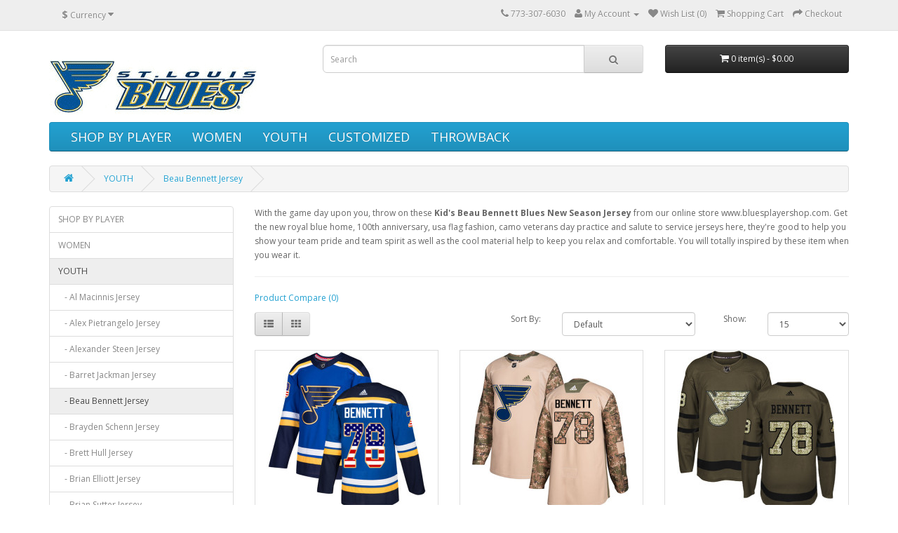

--- FILE ---
content_type: text/html; charset=utf-8
request_url: https://www.bluesplayershop.com/Youth_Saint_Louis_Blues_Team_Jersey_Shop/Youth-St.-Louis-Blues-Beau-Bennett-Jersey-For-Sale
body_size: 8235
content:
<!DOCTYPE html>
<!--[if IE]><![endif]-->
<!--[if IE 8 ]><html dir="ltr" lang="en" class="ie8"><![endif]-->
<!--[if IE 9 ]><html dir="ltr" lang="en" class="ie9"><![endif]-->
<!--[if (gt IE 9)|!(IE)]><!-->
<html dir="ltr" lang="en">
<!--<![endif]-->
<head>
<meta charset="UTF-8" />
<meta name="viewport" content="width=device-width, initial-scale=1">
<title>Kid's Beau Bennett St. Louis Blues Jersey Online</title>
<base href="https://www.bluesplayershop.com/" />
<meta name="keywords" content= "Kid's Beau Bennett Blues Jersey" />
<meta http-equiv="X-UA-Compatible" content="IE=edge">
<link href="https://www.bluesplayershop.com/image/catalog/logo.gif" rel="icon" />
<link href="https://www.bluesplayershop.com/Youth_Saint_Louis_Blues_Team_Jersey_Shop/Youth-St.-Louis-Blues-Beau-Bennett-Jersey-For-Sale" rel="canonical" />
<script src="catalog/view/javascript/jquery/jquery-2.1.1.min.js" type="text/javascript"></script>
<link href="catalog/view/javascript/bootstrap/css/bootstrap.min.css" rel="stylesheet" media="screen" />
<script src="catalog/view/javascript/bootstrap/js/bootstrap.min.js" type="text/javascript"></script>
<link href="catalog/view/javascript/font-awesome/css/font-awesome.min.css" rel="stylesheet" type="text/css" />
<link href="//fonts.googleapis.com/css?family=Open+Sans:400,400i,300,700" rel="stylesheet" type="text/css" />
<link href="catalog/view/theme/default/stylesheet/stylesheet.css" rel="stylesheet">
<script src="catalog/view/javascript/common.js" type="text/javascript"></script>
</head>
<body class="product-category-3_131">
<nav id="top">
  <div class="container">
    <div class="pull-left">
<form action="https://www.bluesplayershop.com/index.php?route=common/currency/currency" method="post" enctype="multipart/form-data" id="currency">
  <div class="btn-group">
    <button class="btn btn-link dropdown-toggle" data-toggle="dropdown">
                            <strong>$</strong>
            <span class="hidden-xs hidden-sm hidden-md">Currency</span> <i class="fa fa-caret-down"></i></button>
    <ul class="dropdown-menu">
                  <li><button class="currency-select btn btn-link btn-block" type="button" name="EUR">€ Euro</button></li>
                        <li><button class="currency-select btn btn-link btn-block" type="button" name="GBP">£ Pound Sterling</button></li>
                        <li><button class="currency-select btn btn-link btn-block" type="button" name="USD">$ US Dollar</button></li>
                </ul>
  </div>
  <input type="hidden" name="code" value="" />
  <input type="hidden" name="redirect" value="https://www.bluesplayershop.com/Youth_Saint_Louis_Blues_Team_Jersey_Shop/Youth-St.-Louis-Blues-Beau-Bennett-Jersey-For-Sale" />
</form>
</div>
        <div id="top-links" class="nav pull-right">
      <ul class="list-inline">
        <li><a href="https://www.bluesplayershop.com/index.php?route=information/contact"><i class="fa fa-phone"></i></a> <span class="hidden-xs hidden-sm hidden-md">773-307-6030</span></li>
        <li class="dropdown"><a href="https://www.bluesplayershop.com/index.php?route=account/account" title="My Account" class="dropdown-toggle" data-toggle="dropdown"><i class="fa fa-user"></i> <span class="hidden-xs hidden-sm hidden-md">My Account</span> <span class="caret"></span></a>
          <ul class="dropdown-menu dropdown-menu-right">
                        <li><a href="https://www.bluesplayershop.com/index.php?route=account/register">Register</a></li>
            <li><a href="https://www.bluesplayershop.com/index.php?route=account/login">Login</a></li>
                      </ul>
        </li>
        <li><a href="https://www.bluesplayershop.com/index.php?route=account/wishlist" id="wishlist-total" title="Wish List (0)"><i class="fa fa-heart"></i> <span class="hidden-xs hidden-sm hidden-md">Wish List (0)</span></a></li>
        <li><a href="https://www.bluesplayershop.com/index.php?route=checkout/cart" title="Shopping Cart"><i class="fa fa-shopping-cart"></i> <span class="hidden-xs hidden-sm hidden-md">Shopping Cart</span></a></li>
        <li><a href="https://www.bluesplayershop.com/index.php?route=checkout/checkout" title="Checkout"><i class="fa fa-share"></i> <span class="hidden-xs hidden-sm hidden-md">Checkout</span></a></li>
      </ul>
    </div>
  </div>
</nav>
<header>
  <div class="container">
    <div class="row">
      <div class="col-sm-4">
        <div id="logo">
                    <h1><a href="https://www.bluesplayershop.com/index.php?route=common/home"><img src="https://www.bluesplayershop.com/image/catalog/logo.gif" title="Blues Player Shop" alt="Blues Player Shop" class="img-responsive" /></a></h1>
                  </div>
      </div>
      <div class="col-sm-5"><div id="search" class="input-group">
  <input type="text" name="search" value="" placeholder="Search" class="form-control input-lg" />
  <span class="input-group-btn">
    <button type="button" class="btn btn-default btn-lg"><i class="fa fa-search"></i></button>
  </span>
</div>      </div>
      <div class="col-sm-3"><div id="cart" class="btn-group btn-block">
  <button type="button" data-toggle="dropdown" data-loading-text="Loading..." class="btn btn-inverse btn-block btn-lg dropdown-toggle"><i class="fa fa-shopping-cart"></i> <span id="cart-total">0 item(s) - $0.00</span></button>
  <ul class="dropdown-menu pull-right">
        <li>
      <p class="text-center">Your shopping cart is empty!</p>
    </li>
      </ul>
</div>
</div>
    </div>
  </div>
</header>
<div class="container">
  <nav id="menu" class="navbar">
    <div class="navbar-header"><span id="category" class="visible-xs">Categories</span>
      <button type="button" class="btn btn-navbar navbar-toggle" data-toggle="collapse" data-target=".navbar-ex1-collapse"><i class="fa fa-bars"></i></button>
    </div>
    <div class="collapse navbar-collapse navbar-ex1-collapse">
      <ul class="nav navbar-nav">
                        <li class="dropdown"><a href="https://www.bluesplayershop.com/Saint_Louis_Blues_Player_Jersey_Shop" class="dropdown-toggle" data-toggle="dropdown">SHOP BY PLAYER</a>
          <div class="dropdown-menu">
            <div class="dropdown-inner">
                            <ul class="list-unstyled">
                                <li><a href="https://www.bluesplayershop.com/Saint_Louis_Blues_Player_Jersey_Shop/Al_Macinnis_Saint_Louis_Blues_Jersey_On_Sale_Shop_Size_S46_M48_L50_XL52_XXL54_XXXL56">Al Macinnis Jersey</a></li>
                                <li><a href="https://www.bluesplayershop.com/Saint_Louis_Blues_Player_Jersey_Shop/Alex_Pietrangelo_Saint_Louis_Blues_Jersey_On_Sale_Shop_Size_S46_M48_L50_XL52_XXL54_XXXL56">Alex Pietrangelo Jersey</a></li>
                                <li><a href="https://www.bluesplayershop.com/Saint_Louis_Blues_Player_Jersey_Shop/Alexander_Steen_Saint_Louis_Blues_Jersey_On_Sale_Shop_Size_S46_M48_L50_XL52_XXL54_XXXL56">Alexander Steen Jersey</a></li>
                                <li><a href="https://www.bluesplayershop.com/Saint_Louis_Blues_Player_Jersey_Shop/Barret_Jackman_Saint_Louis_Blues_Jersey_On_Sale_Shop_Size_S46_M48_L50_XL52_XXL54_XXXL56">Barret Jackman Jersey</a></li>
                                <li><a href="https://www.bluesplayershop.com/Saint_Louis_Blues_Player_Jersey_Shop/St.-Louis-Blues-2018-New-Season-Beau-Bennett-Jersey-Sale-For-Women-Kids">Beau Bennett Jersey</a></li>
                                <li><a href="https://www.bluesplayershop.com/Saint_Louis_Blues_Player_Jersey_Shop/St.-Louis-Blues-2018-New-Season-Brayden-Schenn-Jersey-Sale-For-Women-Kids">Brayden Schenn Jersey</a></li>
                                <li><a href="https://www.bluesplayershop.com/Saint_Louis_Blues_Player_Jersey_Shop/Brett_Hull_Saint_Louis_Blues_Jersey_On_Sale_Shop_Size_S46_M48_L50_XL52_XXL54_XXXL56">Brett Hull Jersey</a></li>
                                <li><a href="https://www.bluesplayershop.com/Saint_Louis_Blues_Player_Jersey_Shop/Brian_Elliott_Saint_Louis_Blues_Jersey_On_Sale_Shop_Size_S46_M48_L50_XL52_XXL54_XXXL56">Brian Elliott Jersey</a></li>
                                <li><a href="https://www.bluesplayershop.com/Saint_Louis_Blues_Player_Jersey_Shop/St.-Louis-Blues-2018-New-Season-Brian-Sutter-Jersey-Sale-For-Women-Kids">Brian Sutter Jersey</a></li>
                                <li><a href="https://www.bluesplayershop.com/Saint_Louis_Blues_Player_Jersey_Shop/Carl_Gunnarsson_Saint_Louis_Blues_Jersey_On_Sale_Shop_Size_S46_M48_L50_XL52_XXL54_XXXL56">Carl Gunnarsson Jersey</a></li>
                                <li><a href="https://www.bluesplayershop.com/Saint_Louis_Blues_Player_Jersey_Shop/St.-Louis-Blues-2018-New-Season-Carter-Hutton-Jersey-Sale-For-Women-Kids">Carter Hutton Jersey</a></li>
                                <li><a href="https://www.bluesplayershop.com/Saint_Louis_Blues_Player_Jersey_Shop/Chris_Butler_Saint_Louis_Blues_Jersey_On_Sale_Shop_Size_S46_M48_L50_XL52_XXL54_XXXL56">Chris Butler Jersey</a></li>
                                <li><a href="https://www.bluesplayershop.com/Saint_Louis_Blues_Player_Jersey_Shop/Chris_Porter_Saint_Louis_Blues_Jersey_On_Sale_Shop_Size_S46_M48_L50_XL52_XXL54_XXXL56">Chris Porter Jersey</a></li>
                                <li><a href="https://www.bluesplayershop.com/Saint_Louis_Blues_Player_Jersey_Shop/St.-Louis-Blues-2018-New-Season-Chris-Pronger-Jersey-Sale-For-Women-Kids">Chris Pronger Jersey</a></li>
                                <li><a href="https://www.bluesplayershop.com/Saint_Louis_Blues_Player_Jersey_Shop/St.-Louis-Blues-2018-New-Season-Chris-Thorburn-Jersey-Sale-For-Women-Kids">Chris Thorburn Jersey</a></li>
                                <li><a href="https://www.bluesplayershop.com/Saint_Louis_Blues_Player_Jersey_Shop/Colin_Fraser_Saint_Louis_Blues_Jersey_On_Sale_Shop_Size_S46_M48_L50_XL52_XXL54_XXXL56">Colin Fraser Jersey</a></li>
                              </ul>
                            <ul class="list-unstyled">
                                <li><a href="https://www.bluesplayershop.com/Saint_Louis_Blues_Player_Jersey_Shop/St.-Louis-Blues-2018-New-Season-Colton-Parayko-Jersey-Sale-For-Women-Kids">Colton Parayko Jersey</a></li>
                                <li><a href="https://www.bluesplayershop.com/Saint_Louis_Blues_Player_Jersey_Shop/David_Backes_Saint_Louis_Blues_Jersey_On_Sale_Shop_Size_S46_M48_L50_XL52_XXL54_XXXL56">David Backes Jersey</a></li>
                                <li><a href="https://www.bluesplayershop.com/Saint_Louis_Blues_Player_Jersey_Shop/Dmitrij_Jaskin_Saint_Louis_Blues_Jersey_On_Sale_Shop_Size_S46_M48_L50_XL52_XXL54_XXXL56">Dmitrij Jaskin Jersey</a></li>
                                <li><a href="https://www.bluesplayershop.com/Saint_Louis_Blues_Player_Jersey_Shop/Doug_Gilmour_Saint_Louis_Blues_Jersey_On_Sale_Shop_Size_S46_M48_L50_XL52_XXL54_XXXL56">Doug Gilmour Jersey</a></li>
                                <li><a href="https://www.bluesplayershop.com/Saint_Louis_Blues_Player_Jersey_Shop/Ian_Cole_Saint_Louis_Blues_Jersey_On_Sale_Shop_Size_S46_M48_L50_XL52_XXL54_XXXL56">Ian Cole Jersey</a></li>
                                <li><a href="https://www.bluesplayershop.com/Saint_Louis_Blues_Player_Jersey_Shop/St.-Louis-Blues-2018-New-Season-Ivan-Barbashev-Jersey-Sale-For-Women-Kids">Ivan Barbashev Jersey</a></li>
                                <li><a href="https://www.bluesplayershop.com/Saint_Louis_Blues_Player_Jersey_Shop/Jaden_Schwartz_Saint_Louis_Blues_Jersey_On_Sale_Shop_Size_S46_M48_L50_XL52_XXL54_XXXL56">Jaden Schwartz Jersey</a></li>
                                <li><a href="https://www.bluesplayershop.com/Saint_Louis_Blues_Player_Jersey_Shop/Jake_Allen_Saint_Louis_Blues_Jersey_On_Sale_Shop_Size_S46_M48_L50_XL52_XXL54_XXXL56">Jake Allen Jersey</a></li>
                                <li><a href="https://www.bluesplayershop.com/Saint_Louis_Blues_Player_Jersey_Shop/Jay_Bouwmeester_Saint_Louis_Blues_Jersey_On_Sale_Shop_Size_S46_M48_L50_XL52_XXL54_XXXL56">Jay Bouwmeester Jersey</a></li>
                                <li><a href="https://www.bluesplayershop.com/Saint_Louis_Blues_Player_Jersey_Shop/Joakim_Lindstrom_Saint_Louis_Blues_Jersey_On_Sale_Shop_Size_S46_M48_L50_XL52_XXL54_XXXL56">Joakim Lindstrom Jersey</a></li>
                                <li><a href="https://www.bluesplayershop.com/Saint_Louis_Blues_Player_Jersey_Shop/St.-Louis-Blues-2018-New-Season-Joe-Mullen-Jersey-Sale-For-Women-Kids">Joe Mullen Jersey</a></li>
                                <li><a href="https://www.bluesplayershop.com/Saint_Louis_Blues_Player_Jersey_Shop/St.-Louis-Blues-2018-New-Season-Joel-Edmundson-Jersey-Sale-For-Women-Kids">Joel Edmundson Jersey</a></li>
                                <li><a href="https://www.bluesplayershop.com/Saint_Louis_Blues_Player_Jersey_Shop/Jordan_Leopold_Saint_Louis_Blues_Jersey_On_Sale_Shop_Size_S46_M48_L50_XL52_XXL54_XXXL56">Jordan Leopold Jersey</a></li>
                                <li><a href="https://www.bluesplayershop.com/Saint_Louis_Blues_Player_Jersey_Shop/Jori_Lehtera_Saint_Louis_Blues_Jersey_On_Sale_Shop_Size_S46_M48_L50_XL52_XXL54_XXXL56">Jori Lehtera Jersey</a></li>
                                <li><a href="https://www.bluesplayershop.com/Saint_Louis_Blues_Player_Jersey_Shop/Kevin_Shattenkirk_Saint_Louis_Blues_Jersey_On_Sale_Shop_Size_S46_M48_L50_XL52_XXL54_XXXL56">Kevin Shattenkirk Jersey</a></li>
                                <li><a href="https://www.bluesplayershop.com/Saint_Louis_Blues_Player_Jersey_Shop/St.-Louis-Blues-2018-New-Season-Klim-Kostin-Jersey-Sale-For-Women-Kids">Klim Kostin Jersey</a></li>
                              </ul>
                            <ul class="list-unstyled">
                                <li><a href="https://www.bluesplayershop.com/Saint_Louis_Blues_Player_Jersey_Shop/St.-Louis-Blues-2018-New-Season-Kyle-Brodziak-Jersey-Sale-For-Women-Kids">Kyle Brodziak Jersey</a></li>
                                <li><a href="https://www.bluesplayershop.com/Saint_Louis_Blues_Player_Jersey_Shop/St.-Louis-Blues-2018-New-Season-Luke-Opilka-Jersey-Sale-For-Women-Kids">Luke Opilka Jersey</a></li>
                                <li><a href="https://www.bluesplayershop.com/Saint_Louis_Blues_Player_Jersey_Shop/Magnus_Paajarvi_Saint_Louis_Blues_Jersey_On_Sale_Shop_Size_S46_M48_L50_XL52_XXL54_XXXL56">Magnus Paajarvi Jersey</a></li>
                                <li><a href="https://www.bluesplayershop.com/Saint_Louis_Blues_Player_Jersey_Shop/Marcel_Goc_Saint_Louis_Blues_Jersey_On_Sale_Shop_Size_S46_M48_L50_XL52_XXL54_XXXL56">Marcel Goc Jersey</a></li>
                                <li><a href="https://www.bluesplayershop.com/Saint_Louis_Blues_Player_Jersey_Shop/Martin_Brodeur_Saint_Louis_Blues_Jersey_On_Sale_Shop_Size_S46_M48_L50_XL52_XXL54_XXXL56">Martin Brodeur Jersey</a></li>
                                <li><a href="https://www.bluesplayershop.com/Saint_Louis_Blues_Player_Jersey_Shop/Maxim_Lapierre_Saint_Louis_Blues_Jersey_On_Sale_Shop_Size_S46_M48_L50_XL52_XXL54_XXXL56">Maxim Lapierre Jersey</a></li>
                                <li><a href="https://www.bluesplayershop.com/Saint_Louis_Blues_Player_Jersey_Shop/St.-Louis-Blues-2018-New-Season-Nate-Prosser-Jersey-Sale-For-Women-Kids">Nate Prosser Jersey</a></li>
                                <li><a href="https://www.bluesplayershop.com/Saint_Louis_Blues_Player_Jersey_Shop/Olli_Jokinen_Saint_Louis_Blues_Jersey_On_Sale_Shop_Size_S46_M48_L50_XL52_XXL54_XXXL56">Olli Jokinen Jersey</a></li>
                                <li><a href="https://www.bluesplayershop.com/Saint_Louis_Blues_Player_Jersey_Shop/St.-Louis-Blues-2018-New-Season-Oskar-Sundqvist-Jersey-Sale-For-Women-Kids">Oskar Sundqvist Jersey</a></li>
                                <li><a href="https://www.bluesplayershop.com/Saint_Louis_Blues_Player_Jersey_Shop/Patrik_Berglund_Saint_Louis_Blues_Jersey_On_Sale_Shop_Size_S46_M48_L50_XL52_XXL54_XXXL56">Patrik Berglund Jersey</a></li>
                                <li><a href="https://www.bluesplayershop.com/Saint_Louis_Blues_Player_Jersey_Shop/Paul_Stastny_Saint_Louis_Blues_Jersey_On_Sale_Shop_Size_S46_M48_L50_XL52_XXL54_XXXL56">Paul Stastny Jersey</a></li>
                                <li><a href="https://www.bluesplayershop.com/Saint_Louis_Blues_Player_Jersey_Shop/St.-Louis-Blues-2018-New-Season-Pavol-Demitra-Jersey-Sale-For-Women-Kids">Pavol Demitra Jersey</a></li>
                                <li><a href="https://www.bluesplayershop.com/Saint_Louis_Blues_Player_Jersey_Shop/Petteri_Lindbohm_Saint_Louis_Blues_Jersey_On_Sale_Shop_Size_S46_M48_L50_XL52_XXL54_XXXL56">Petteri Lindbohm Jersey</a></li>
                                <li><a href="https://www.bluesplayershop.com/Saint_Louis_Blues_Player_Jersey_Shop/St.-Louis-Blues-2018-New-Season-Pierre-Turgeon-Jersey-Sale-For-Women-Kids">Pierre Turgeon Jersey</a></li>
                                <li><a href="https://www.bluesplayershop.com/Saint_Louis_Blues_Player_Jersey_Shop/St.-Louis-Blues-2018-New-Season-Robby-Fabbri-Jersey-Sale-For-Women-Kids">Robby Fabbri Jersey</a></li>
                                <li><a href="https://www.bluesplayershop.com/Saint_Louis_Blues_Player_Jersey_Shop/Robert_Bortuzzo_Saint_Louis_Blues_Jersey_On_Sale_Shop_Size_S46_M48_L50_XL52_XXL54_XXXL56">Robert Bortuzzo Jersey</a></li>
                              </ul>
                            <ul class="list-unstyled">
                                <li><a href="https://www.bluesplayershop.com/Saint_Louis_Blues_Player_Jersey_Shop/St.-Louis-Blues-2018-New-Season-Robert-Thomas-Jersey-Sale-For-Women-Kids">Robert Thomas Jersey</a></li>
                                <li><a href="https://www.bluesplayershop.com/Saint_Louis_Blues_Player_Jersey_Shop/Ryan_Reaves_Saint_Louis_Blues_Jersey_On_Sale_Shop_Size_S46_M48_L50_XL52_XXL54_XXXL56">Ryan Reaves Jersey</a></li>
                                <li><a href="https://www.bluesplayershop.com/Saint_Louis_Blues_Player_Jersey_Shop/St.-Louis-Blues-2018-New-Season-Scottie-Upshall-Jersey-Sale-For-Women-Kids">Scottie Upshall Jersey</a></li>
                                <li><a href="https://www.bluesplayershop.com/Saint_Louis_Blues_Player_Jersey_Shop/Shayne_Corson_Saint_Louis_Blues_Jersey_On_Sale_Shop_Size_S46_M48_L50_XL52_XXL54_XXXL56">Shayne Corson Jersey</a></li>
                                <li><a href="https://www.bluesplayershop.com/Saint_Louis_Blues_Player_Jersey_Shop/Steve_Ott_Saint_Louis_Blues_Jersey_On_Sale_Shop_Size_S46_M48_L50_XL52_XXL54_XXXL56">Steve Ott Jersey</a></li>
                                <li><a href="https://www.bluesplayershop.com/Saint_Louis_Blues_Player_Jersey_Shop/T_j__Oshie_Saint_Louis_Blues_Jersey_On_Sale_Shop_Size_S46_M48_L50_XL52_XXL54_XXXL56">T.j. Oshie Jersey</a></li>
                                <li><a href="https://www.bluesplayershop.com/Saint_Louis_Blues_Player_Jersey_Shop/St.-Louis-Blues-2018-New-Season-Tage-Thompson-Jersey-Sale-For-Women-Kids">Tage Thompson Jersey</a></li>
                                <li><a href="https://www.bluesplayershop.com/Saint_Louis_Blues_Player_Jersey_Shop/St.-Louis-Blues-2018-New-Season-Tony-Twist-Jersey-Sale-For-Women-Kids">Tony Twist Jersey</a></li>
                                <li><a href="https://www.bluesplayershop.com/Saint_Louis_Blues_Player_Jersey_Shop/Ty_Rattie_Saint_Louis_Blues_Jersey_On_Sale_Shop_Size_S46_M48_L50_XL52_XXL54_XXXL56">Ty Rattie Jersey</a></li>
                                <li><a href="https://www.bluesplayershop.com/Saint_Louis_Blues_Player_Jersey_Shop/St.-Louis-Blues-2018-New-Season-Vince-Dunn-Jersey-Sale-For-Women-Kids">Vince Dunn Jersey</a></li>
                                <li><a href="https://www.bluesplayershop.com/Saint_Louis_Blues_Player_Jersey_Shop/St.-Louis-Blues-2018-New-Season-Vladimir-Sobotka-Jersey-Sale-For-Women-Kids">Vladimir Sobotka Jersey</a></li>
                                <li><a href="https://www.bluesplayershop.com/Saint_Louis_Blues_Player_Jersey_Shop/Vladimir_Tarasenko_Saint_Louis_Blues_Jersey_On_Sale_Shop_Size_S46_M48_L50_XL52_XXL54_XXXL56">Vladimir Tarasenko Jersey</a></li>
                                <li><a href="https://www.bluesplayershop.com/Saint_Louis_Blues_Player_Jersey_Shop/St.-Louis-Blues-2018-New-Season-Wade-Megan-Jersey-Sale-For-Women-Kids">Wade Megan Jersey</a></li>
                                <li><a href="https://www.bluesplayershop.com/Saint_Louis_Blues_Player_Jersey_Shop/Wayne_Gretzky_Saint_Louis_Blues_Jersey_On_Sale_Shop_Size_S46_M48_L50_XL52_XXL54_XXXL56">Wayne Gretzky Jersey</a></li>
                                <li><a href="https://www.bluesplayershop.com/Saint_Louis_Blues_Player_Jersey_Shop/St.-Louis-Blues-2018-New-Season-Zach-Sanford-Jersey-Sale-For-Women-Kids">Zach Sanford Jersey</a></li>
                                <li><a href="https://www.bluesplayershop.com/Saint_Louis_Blues_Player_Jersey_Shop/Zbynek_Michalek_Saint_Louis_Blues_Jersey_On_Sale_Shop_Size_S46_M48_L50_XL52_XXL54_XXXL56">Zbynek Michalek Jersey</a></li>
                              </ul>
                          </div>
            <a href="https://www.bluesplayershop.com/Saint_Louis_Blues_Player_Jersey_Shop" class="see-all">Show All SHOP BY PLAYER</a> </div>
        </li>
                                <li class="dropdown"><a href="https://www.bluesplayershop.com/Women_Saint_Louis_Blues_Team_Jersey_Shop" class="dropdown-toggle" data-toggle="dropdown">WOMEN</a>
          <div class="dropdown-menu">
            <div class="dropdown-inner">
                            <ul class="list-unstyled">
                                <li><a href="https://www.bluesplayershop.com/Women_Saint_Louis_Blues_Team_Jersey_Shop/Lady-St.-Louis-Blues-Al-Macinnis-Jersey-For-Sale">Al Macinnis Jersey</a></li>
                                <li><a href="https://www.bluesplayershop.com/Women_Saint_Louis_Blues_Team_Jersey_Shop/Lady-St.-Louis-Blues-Alex-Pietrangelo-Jersey-For-Sale">Alex Pietrangelo Jersey</a></li>
                                <li><a href="https://www.bluesplayershop.com/Women_Saint_Louis_Blues_Team_Jersey_Shop/Lady-St.-Louis-Blues-Alexander-Steen-Jersey-For-Sale">Alexander Steen Jersey</a></li>
                                <li><a href="https://www.bluesplayershop.com/Women_Saint_Louis_Blues_Team_Jersey_Shop/Womens_Barret_Jackman_Saint_Louis_Blues_Jersey_On_Sale_Shop_Size_S_M_L_XL">Barret Jackman Jersey</a></li>
                                <li><a href="https://www.bluesplayershop.com/Women_Saint_Louis_Blues_Team_Jersey_Shop/Lady-St.-Louis-Blues-Beau-Bennett-Jersey-For-Sale">Beau Bennett Jersey</a></li>
                                <li><a href="https://www.bluesplayershop.com/Women_Saint_Louis_Blues_Team_Jersey_Shop/Lady-St.-Louis-Blues-Brayden-Schenn-Jersey-For-Sale">Brayden Schenn Jersey</a></li>
                                <li><a href="https://www.bluesplayershop.com/Women_Saint_Louis_Blues_Team_Jersey_Shop/Lady-St.-Louis-Blues-Brett-Hull-Jersey-For-Sale">Brett Hull Jersey</a></li>
                                <li><a href="https://www.bluesplayershop.com/Women_Saint_Louis_Blues_Team_Jersey_Shop/Lady-St.-Louis-Blues-Brian-Sutter-Jersey-For-Sale">Brian Sutter Jersey</a></li>
                                <li><a href="https://www.bluesplayershop.com/Women_Saint_Louis_Blues_Team_Jersey_Shop/Womens_Carl_Gunnarsson_Saint_Louis_Blues_Jersey_On_Sale_Shop_Size_S_M_L_XL">Carl Gunnarsson Jersey</a></li>
                                <li><a href="https://www.bluesplayershop.com/Women_Saint_Louis_Blues_Team_Jersey_Shop/Lady-St.-Louis-Blues-Carter-Hutton-Jersey-For-Sale">Carter Hutton Jersey</a></li>
                                <li><a href="https://www.bluesplayershop.com/Women_Saint_Louis_Blues_Team_Jersey_Shop/Womens_Chris_Butler_Saint_Louis_Blues_Jersey_On_Sale_Shop_Size_S_M_L_XL">Chris Butler Jersey</a></li>
                                <li><a href="https://www.bluesplayershop.com/Women_Saint_Louis_Blues_Team_Jersey_Shop/Womens_Chris_Porter_Saint_Louis_Blues_Jersey_On_Sale_Shop_Size_S_M_L_XL">Chris Porter Jersey</a></li>
                                <li><a href="https://www.bluesplayershop.com/Women_Saint_Louis_Blues_Team_Jersey_Shop/Lady-St.-Louis-Blues-Chris-Pronger-Jersey-For-Sale">Chris Pronger Jersey</a></li>
                                <li><a href="https://www.bluesplayershop.com/Women_Saint_Louis_Blues_Team_Jersey_Shop/Lady-St.-Louis-Blues-Chris-Thorburn-Jersey-For-Sale">Chris Thorburn Jersey</a></li>
                                <li><a href="https://www.bluesplayershop.com/Women_Saint_Louis_Blues_Team_Jersey_Shop/Womens_Colin_Fraser_Saint_Louis_Blues_Jersey_On_Sale_Shop_Size_S_M_L_XL">Colin Fraser Jersey</a></li>
                              </ul>
                            <ul class="list-unstyled">
                                <li><a href="https://www.bluesplayershop.com/Women_Saint_Louis_Blues_Team_Jersey_Shop/Lady-St.-Louis-Blues-Colton-Parayko-Jersey-For-Sale">Colton Parayko Jersey</a></li>
                                <li><a href="https://www.bluesplayershop.com/Women_Saint_Louis_Blues_Team_Jersey_Shop/Womens_Dmitrij_Jaskin_Saint_Louis_Blues_Jersey_On_Sale_Shop_Size_S_M_L_XL">Dmitrij Jaskin Jersey</a></li>
                                <li><a href="https://www.bluesplayershop.com/Women_Saint_Louis_Blues_Team_Jersey_Shop/Lady-St.-Louis-Blues-Doug-Gilmour-Jersey-For-Sale">Doug Gilmour Jersey</a></li>
                                <li><a href="https://www.bluesplayershop.com/Women_Saint_Louis_Blues_Team_Jersey_Shop/Womens_Ian_Cole_Saint_Louis_Blues_Jersey_On_Sale_Shop_Size_S_M_L_XL">Ian Cole Jersey</a></li>
                                <li><a href="https://www.bluesplayershop.com/Women_Saint_Louis_Blues_Team_Jersey_Shop/Lady-St.-Louis-Blues-Ivan-Barbashev-Jersey-For-Sale">Ivan Barbashev Jersey</a></li>
                                <li><a href="https://www.bluesplayershop.com/Women_Saint_Louis_Blues_Team_Jersey_Shop/Lady-St.-Louis-Blues-Jaden-Schwartz-Jersey-For-Sale">Jaden Schwartz Jersey</a></li>
                                <li><a href="https://www.bluesplayershop.com/Women_Saint_Louis_Blues_Team_Jersey_Shop/Womens_Jake_Allen_Saint_Louis_Blues_Jersey_On_Sale_Shop_Size_S_M_L_XL">Jake Allen Jersey</a></li>
                                <li><a href="https://www.bluesplayershop.com/Women_Saint_Louis_Blues_Team_Jersey_Shop/Lady-St.-Louis-Blues-Jay-Bouwmeester-Jersey-For-Sale">Jay Bouwmeester Jersey</a></li>
                                <li><a href="https://www.bluesplayershop.com/Women_Saint_Louis_Blues_Team_Jersey_Shop/Womens_Joakim_Lindstrom_Saint_Louis_Blues_Jersey_On_Sale_Shop_Size_S_M_L_XL">Joakim Lindstrom Jersey</a></li>
                                <li><a href="https://www.bluesplayershop.com/Women_Saint_Louis_Blues_Team_Jersey_Shop/Lady-St.-Louis-Blues-Joe-Mullen-Jersey-For-Sale">Joe Mullen Jersey</a></li>
                                <li><a href="https://www.bluesplayershop.com/Women_Saint_Louis_Blues_Team_Jersey_Shop/Lady-St.-Louis-Blues-Joel-Edmundson-Jersey-For-Sale">Joel Edmundson Jersey</a></li>
                                <li><a href="https://www.bluesplayershop.com/Women_Saint_Louis_Blues_Team_Jersey_Shop/Womens_Jordan_Leopold_Saint_Louis_Blues_Jersey_On_Sale_Shop_Size_S_M_L_XL">Jordan Leopold Jersey</a></li>
                                <li><a href="https://www.bluesplayershop.com/Women_Saint_Louis_Blues_Team_Jersey_Shop/Lady-St.-Louis-Blues-Klim-Kostin-Jersey-For-Sale">Klim Kostin Jersey</a></li>
                                <li><a href="https://www.bluesplayershop.com/Women_Saint_Louis_Blues_Team_Jersey_Shop/Lady-St.-Louis-Blues-Kyle-Brodziak-Jersey-For-Sale">Kyle Brodziak Jersey</a></li>
                                <li><a href="https://www.bluesplayershop.com/Women_Saint_Louis_Blues_Team_Jersey_Shop/Lady-St.-Louis-Blues-Luke-Opilka-Jersey-For-Sale">Luke Opilka Jersey</a></li>
                              </ul>
                            <ul class="list-unstyled">
                                <li><a href="https://www.bluesplayershop.com/Women_Saint_Louis_Blues_Team_Jersey_Shop/Womens_Magnus_Paajarvi_Saint_Louis_Blues_Jersey_On_Sale_Shop_Size_S_M_L_XL">Magnus Paajarvi Jersey</a></li>
                                <li><a href="https://www.bluesplayershop.com/Women_Saint_Louis_Blues_Team_Jersey_Shop/Womens_Marcel_Goc_Saint_Louis_Blues_Jersey_On_Sale_Shop_Size_S_M_L_XL">Marcel Goc Jersey</a></li>
                                <li><a href="https://www.bluesplayershop.com/Women_Saint_Louis_Blues_Team_Jersey_Shop/Lady-St.-Louis-Blues-Martin-Brodeur-Jersey-For-Sale">Martin Brodeur Jersey</a></li>
                                <li><a href="https://www.bluesplayershop.com/Women_Saint_Louis_Blues_Team_Jersey_Shop/Womens_Maxim_Lapierre_Saint_Louis_Blues_Jersey_On_Sale_Shop_Size_S_M_L_XL">Maxim Lapierre Jersey</a></li>
                                <li><a href="https://www.bluesplayershop.com/Women_Saint_Louis_Blues_Team_Jersey_Shop/Lady-St.-Louis-Blues-Nate-Prosser-Jersey-For-Sale">Nate Prosser Jersey</a></li>
                                <li><a href="https://www.bluesplayershop.com/Women_Saint_Louis_Blues_Team_Jersey_Shop/Womens_Olli_Jokinen_Saint_Louis_Blues_Jersey_On_Sale_Shop_Size_S_M_L_XL">Olli Jokinen Jersey</a></li>
                                <li><a href="https://www.bluesplayershop.com/Women_Saint_Louis_Blues_Team_Jersey_Shop/Lady-St.-Louis-Blues-Oskar-Sundqvist-Jersey-For-Sale">Oskar Sundqvist Jersey</a></li>
                                <li><a href="https://www.bluesplayershop.com/Women_Saint_Louis_Blues_Team_Jersey_Shop/Lady-St.-Louis-Blues-Patrik-Berglund-Jersey-For-Sale">Patrik Berglund Jersey</a></li>
                                <li><a href="https://www.bluesplayershop.com/Women_Saint_Louis_Blues_Team_Jersey_Shop/Lady-St.-Louis-Blues-Paul-Stastny-Jersey-For-Sale">Paul Stastny Jersey</a></li>
                                <li><a href="https://www.bluesplayershop.com/Women_Saint_Louis_Blues_Team_Jersey_Shop/Lady-St.-Louis-Blues-Pavol-Demitra-Jersey-For-Sale">Pavol Demitra Jersey</a></li>
                                <li><a href="https://www.bluesplayershop.com/Women_Saint_Louis_Blues_Team_Jersey_Shop/Womens_Petteri_Lindbohm_Saint_Louis_Blues_Jersey_On_Sale_Shop_Size_S_M_L_XL">Petteri Lindbohm Jersey</a></li>
                                <li><a href="https://www.bluesplayershop.com/Women_Saint_Louis_Blues_Team_Jersey_Shop/Lady-St.-Louis-Blues-Pierre-Turgeon-Jersey-For-Sale">Pierre Turgeon Jersey</a></li>
                                <li><a href="https://www.bluesplayershop.com/Women_Saint_Louis_Blues_Team_Jersey_Shop/Lady-St.-Louis-Blues-Robby-Fabbri-Jersey-For-Sale">Robby Fabbri Jersey</a></li>
                                <li><a href="https://www.bluesplayershop.com/Women_Saint_Louis_Blues_Team_Jersey_Shop/Womens_Robert_Bortuzzo_Saint_Louis_Blues_Jersey_On_Sale_Shop_Size_S_M_L_XL">Robert Bortuzzo Jersey</a></li>
                                <li><a href="https://www.bluesplayershop.com/Women_Saint_Louis_Blues_Team_Jersey_Shop/Lady-St.-Louis-Blues-Robert-Thomas-Jersey-For-Sale">Robert Thomas Jersey</a></li>
                              </ul>
                            <ul class="list-unstyled">
                                <li><a href="https://www.bluesplayershop.com/Women_Saint_Louis_Blues_Team_Jersey_Shop/Womens_Ryan_Reaves_Saint_Louis_Blues_Jersey_On_Sale_Shop_Size_S_M_L_XL">Ryan Reaves Jersey</a></li>
                                <li><a href="https://www.bluesplayershop.com/Women_Saint_Louis_Blues_Team_Jersey_Shop/Lady-St.-Louis-Blues-Scottie-Upshall-Jersey-For-Sale">Scottie Upshall Jersey</a></li>
                                <li><a href="https://www.bluesplayershop.com/Women_Saint_Louis_Blues_Team_Jersey_Shop/Lady-St.-Louis-Blues-Shayne-Corson-Jersey-For-Sale">Shayne Corson Jersey</a></li>
                                <li><a href="https://www.bluesplayershop.com/Women_Saint_Louis_Blues_Team_Jersey_Shop/Womens_Steve_Ott_Saint_Louis_Blues_Jersey_On_Sale_Shop_Size_S_M_L_XL">Steve Ott Jersey</a></li>
                                <li><a href="https://www.bluesplayershop.com/Women_Saint_Louis_Blues_Team_Jersey_Shop/Womens_T_j__Oshie_Saint_Louis_Blues_Jersey_On_Sale_Shop_Size_S_M_L_XL">T.j. Oshie Jersey</a></li>
                                <li><a href="https://www.bluesplayershop.com/Women_Saint_Louis_Blues_Team_Jersey_Shop/Lady-St.-Louis-Blues-Tage-Thompson-Jersey-For-Sale">Tage Thompson Jersey</a></li>
                                <li><a href="https://www.bluesplayershop.com/Women_Saint_Louis_Blues_Team_Jersey_Shop/Lady-St.-Louis-Blues-Tony-Twist-Jersey-For-Sale">Tony Twist Jersey</a></li>
                                <li><a href="https://www.bluesplayershop.com/Women_Saint_Louis_Blues_Team_Jersey_Shop/Womens_Ty_Rattie_Saint_Louis_Blues_Jersey_On_Sale_Shop_Size_S_M_L_XL">Ty Rattie Jersey</a></li>
                                <li><a href="https://www.bluesplayershop.com/Women_Saint_Louis_Blues_Team_Jersey_Shop/Lady-St.-Louis-Blues-Vince-Dunn-Jersey-For-Sale">Vince Dunn Jersey</a></li>
                                <li><a href="https://www.bluesplayershop.com/Women_Saint_Louis_Blues_Team_Jersey_Shop/Lady-St.-Louis-Blues-Vladimir-Sobotka-Jersey-For-Sale">Vladimir Sobotka Jersey</a></li>
                                <li><a href="https://www.bluesplayershop.com/Women_Saint_Louis_Blues_Team_Jersey_Shop/Lady-St.-Louis-Blues-Vladimir-Tarasenko-Jersey-For-Sale">Vladimir Tarasenko Jersey</a></li>
                                <li><a href="https://www.bluesplayershop.com/Women_Saint_Louis_Blues_Team_Jersey_Shop/Lady-St.-Louis-Blues-Wade-Megan-Jersey-For-Sale">Wade Megan Jersey</a></li>
                                <li><a href="https://www.bluesplayershop.com/Women_Saint_Louis_Blues_Team_Jersey_Shop/Lady-St.-Louis-Blues-Wayne-Gretzky-Jersey-For-Sale">Wayne Gretzky Jersey</a></li>
                                <li><a href="https://www.bluesplayershop.com/Women_Saint_Louis_Blues_Team_Jersey_Shop/Lady-St.-Louis-Blues-Zach-Sanford-Jersey-For-Sale">Zach Sanford Jersey</a></li>
                                <li><a href="https://www.bluesplayershop.com/Women_Saint_Louis_Blues_Team_Jersey_Shop/Womens_Zbynek_Michalek_Saint_Louis_Blues_Jersey_On_Sale_Shop_Size_S_M_L_XL">Zbynek Michalek Jersey</a></li>
                              </ul>
                          </div>
            <a href="https://www.bluesplayershop.com/Women_Saint_Louis_Blues_Team_Jersey_Shop" class="see-all">Show All WOMEN</a> </div>
        </li>
                                <li class="dropdown"><a href="https://www.bluesplayershop.com/Youth_Saint_Louis_Blues_Team_Jersey_Shop" class="dropdown-toggle" data-toggle="dropdown">YOUTH</a>
          <div class="dropdown-menu">
            <div class="dropdown-inner">
                            <ul class="list-unstyled">
                                <li><a href="https://www.bluesplayershop.com/Youth_Saint_Louis_Blues_Team_Jersey_Shop/Kids_Al_Macinnis_Jersey">Al Macinnis Jersey</a></li>
                                <li><a href="https://www.bluesplayershop.com/Youth_Saint_Louis_Blues_Team_Jersey_Shop/Kids_Alex_Pietrangelo_Jersey">Alex Pietrangelo Jersey</a></li>
                                <li><a href="https://www.bluesplayershop.com/Youth_Saint_Louis_Blues_Team_Jersey_Shop/Kids_Alexander_Steen_Jersey">Alexander Steen Jersey</a></li>
                                <li><a href="https://www.bluesplayershop.com/Youth_Saint_Louis_Blues_Team_Jersey_Shop/Kids_Barret_Jackman_Jersey">Barret Jackman Jersey</a></li>
                                <li><a href="https://www.bluesplayershop.com/Youth_Saint_Louis_Blues_Team_Jersey_Shop/Youth-St.-Louis-Blues-Beau-Bennett-Jersey-For-Sale">Beau Bennett Jersey</a></li>
                                <li><a href="https://www.bluesplayershop.com/Youth_Saint_Louis_Blues_Team_Jersey_Shop/Youth-St.-Louis-Blues-Brayden-Schenn-Jersey-For-Sale">Brayden Schenn Jersey</a></li>
                                <li><a href="https://www.bluesplayershop.com/Youth_Saint_Louis_Blues_Team_Jersey_Shop/Kids_Brett_Hull_Jersey">Brett Hull Jersey</a></li>
                                <li><a href="https://www.bluesplayershop.com/Youth_Saint_Louis_Blues_Team_Jersey_Shop/Kids_Brian_Elliott_Jersey">Brian Elliott Jersey</a></li>
                                <li><a href="https://www.bluesplayershop.com/Youth_Saint_Louis_Blues_Team_Jersey_Shop/Youth-St.-Louis-Blues-Brian-Sutter-Jersey-For-Sale">Brian Sutter Jersey</a></li>
                                <li><a href="https://www.bluesplayershop.com/Youth_Saint_Louis_Blues_Team_Jersey_Shop/Kids_Carl_Gunnarsson_Jersey">Carl Gunnarsson Jersey</a></li>
                                <li><a href="https://www.bluesplayershop.com/Youth_Saint_Louis_Blues_Team_Jersey_Shop/Youth-St.-Louis-Blues-Carter-Hutton-Jersey-For-Sale">Carter Hutton Jersey</a></li>
                                <li><a href="https://www.bluesplayershop.com/Youth_Saint_Louis_Blues_Team_Jersey_Shop/Kids_Chris_Butler_Jersey">Chris Butler Jersey</a></li>
                                <li><a href="https://www.bluesplayershop.com/Youth_Saint_Louis_Blues_Team_Jersey_Shop/Kids_Chris_Porter_Jersey">Chris Porter Jersey</a></li>
                                <li><a href="https://www.bluesplayershop.com/Youth_Saint_Louis_Blues_Team_Jersey_Shop/Youth-St.-Louis-Blues-Chris-Pronger-Jersey-For-Sale">Chris Pronger Jersey</a></li>
                                <li><a href="https://www.bluesplayershop.com/Youth_Saint_Louis_Blues_Team_Jersey_Shop/Youth-St.-Louis-Blues-Chris-Thorburn-Jersey-For-Sale">Chris Thorburn Jersey</a></li>
                                <li><a href="https://www.bluesplayershop.com/Youth_Saint_Louis_Blues_Team_Jersey_Shop/Kids_Colin_Fraser_Jersey">Colin Fraser Jersey</a></li>
                              </ul>
                            <ul class="list-unstyled">
                                <li><a href="https://www.bluesplayershop.com/Youth_Saint_Louis_Blues_Team_Jersey_Shop/Youth-St.-Louis-Blues-Colton-Parayko-Jersey-For-Sale">Colton Parayko Jersey</a></li>
                                <li><a href="https://www.bluesplayershop.com/Youth_Saint_Louis_Blues_Team_Jersey_Shop/Kids_David_Backes_Jersey">David Backes Jersey</a></li>
                                <li><a href="https://www.bluesplayershop.com/Youth_Saint_Louis_Blues_Team_Jersey_Shop/Kids_Dmitrij_Jaskin_Jersey">Dmitrij Jaskin Jersey</a></li>
                                <li><a href="https://www.bluesplayershop.com/Youth_Saint_Louis_Blues_Team_Jersey_Shop/Kids_Doug_Gilmour_Jersey">Doug Gilmour Jersey</a></li>
                                <li><a href="https://www.bluesplayershop.com/Youth_Saint_Louis_Blues_Team_Jersey_Shop/Kids_Ian_Cole_Jersey">Ian Cole Jersey</a></li>
                                <li><a href="https://www.bluesplayershop.com/Youth_Saint_Louis_Blues_Team_Jersey_Shop/Youth-St.-Louis-Blues-Ivan-Barbashev-Jersey-For-Sale">Ivan Barbashev Jersey</a></li>
                                <li><a href="https://www.bluesplayershop.com/Youth_Saint_Louis_Blues_Team_Jersey_Shop/Kids_Jaden_Schwartz_Jersey">Jaden Schwartz Jersey</a></li>
                                <li><a href="https://www.bluesplayershop.com/Youth_Saint_Louis_Blues_Team_Jersey_Shop/Kids_Jake_Allen_Jersey">Jake Allen Jersey</a></li>
                                <li><a href="https://www.bluesplayershop.com/Youth_Saint_Louis_Blues_Team_Jersey_Shop/Kids_Jay_Bouwmeester_Jersey">Jay Bouwmeester Jersey</a></li>
                                <li><a href="https://www.bluesplayershop.com/Youth_Saint_Louis_Blues_Team_Jersey_Shop/Kids_Joakim_Lindstrom_Jersey">Joakim Lindstrom Jersey</a></li>
                                <li><a href="https://www.bluesplayershop.com/Youth_Saint_Louis_Blues_Team_Jersey_Shop/Youth-St.-Louis-Blues-Joe-Mullen-Jersey-For-Sale">Joe Mullen Jersey</a></li>
                                <li><a href="https://www.bluesplayershop.com/Youth_Saint_Louis_Blues_Team_Jersey_Shop/Youth-St.-Louis-Blues-Joel-Edmundson-Jersey-For-Sale">Joel Edmundson Jersey</a></li>
                                <li><a href="https://www.bluesplayershop.com/Youth_Saint_Louis_Blues_Team_Jersey_Shop/Kids_Jordan_Leopold_Jersey">Jordan Leopold Jersey</a></li>
                                <li><a href="https://www.bluesplayershop.com/Youth_Saint_Louis_Blues_Team_Jersey_Shop/Kids_Jori_Lehtera_Jersey">Jori Lehtera Jersey</a></li>
                                <li><a href="https://www.bluesplayershop.com/Youth_Saint_Louis_Blues_Team_Jersey_Shop/Kids_Kevin_Shattenkirk_Jersey">Kevin Shattenkirk Jersey</a></li>
                                <li><a href="https://www.bluesplayershop.com/Youth_Saint_Louis_Blues_Team_Jersey_Shop/Youth-St.-Louis-Blues-Klim-Kostin-Jersey-For-Sale">Klim Kostin Jersey</a></li>
                              </ul>
                            <ul class="list-unstyled">
                                <li><a href="https://www.bluesplayershop.com/Youth_Saint_Louis_Blues_Team_Jersey_Shop/Youth-St.-Louis-Blues-Kyle-Brodziak-Jersey-For-Sale">Kyle Brodziak Jersey</a></li>
                                <li><a href="https://www.bluesplayershop.com/Youth_Saint_Louis_Blues_Team_Jersey_Shop/Youth-St.-Louis-Blues-Luke-Opilka-Jersey-For-Sale">Luke Opilka Jersey</a></li>
                                <li><a href="https://www.bluesplayershop.com/Youth_Saint_Louis_Blues_Team_Jersey_Shop/Kids_Magnus_Paajarvi_Jersey">Magnus Paajarvi Jersey</a></li>
                                <li><a href="https://www.bluesplayershop.com/Youth_Saint_Louis_Blues_Team_Jersey_Shop/Kids_Marcel_Goc_Jersey">Marcel Goc Jersey</a></li>
                                <li><a href="https://www.bluesplayershop.com/Youth_Saint_Louis_Blues_Team_Jersey_Shop/Kids_Martin_Brodeur_Jersey">Martin Brodeur Jersey</a></li>
                                <li><a href="https://www.bluesplayershop.com/Youth_Saint_Louis_Blues_Team_Jersey_Shop/Kids_Maxim_Lapierre_Jersey">Maxim Lapierre Jersey</a></li>
                                <li><a href="https://www.bluesplayershop.com/Youth_Saint_Louis_Blues_Team_Jersey_Shop/Youth-St.-Louis-Blues-Nate-Prosser-Jersey-For-Sale">Nate Prosser Jersey</a></li>
                                <li><a href="https://www.bluesplayershop.com/Youth_Saint_Louis_Blues_Team_Jersey_Shop/Kids_Olli_Jokinen_Jersey">Olli Jokinen Jersey</a></li>
                                <li><a href="https://www.bluesplayershop.com/Youth_Saint_Louis_Blues_Team_Jersey_Shop/Youth-St.-Louis-Blues-Oskar-Sundqvist-Jersey-For-Sale">Oskar Sundqvist Jersey</a></li>
                                <li><a href="https://www.bluesplayershop.com/Youth_Saint_Louis_Blues_Team_Jersey_Shop/Kids_Patrik_Berglund_Jersey">Patrik Berglund Jersey</a></li>
                                <li><a href="https://www.bluesplayershop.com/Youth_Saint_Louis_Blues_Team_Jersey_Shop/Kids_Paul_Stastny_Jersey">Paul Stastny Jersey</a></li>
                                <li><a href="https://www.bluesplayershop.com/Youth_Saint_Louis_Blues_Team_Jersey_Shop/Youth-St.-Louis-Blues-Pavol-Demitra-Jersey-For-Sale">Pavol Demitra Jersey</a></li>
                                <li><a href="https://www.bluesplayershop.com/Youth_Saint_Louis_Blues_Team_Jersey_Shop/Kids_Petteri_Lindbohm_Jersey">Petteri Lindbohm Jersey</a></li>
                                <li><a href="https://www.bluesplayershop.com/Youth_Saint_Louis_Blues_Team_Jersey_Shop/Youth-St.-Louis-Blues-Pierre-Turgeon-Jersey-For-Sale">Pierre Turgeon Jersey</a></li>
                                <li><a href="https://www.bluesplayershop.com/Youth_Saint_Louis_Blues_Team_Jersey_Shop/Youth-St.-Louis-Blues-Robby-Fabbri-Jersey-For-Sale">Robby Fabbri Jersey</a></li>
                                <li><a href="https://www.bluesplayershop.com/Youth_Saint_Louis_Blues_Team_Jersey_Shop/Kids_Robert_Bortuzzo_Jersey">Robert Bortuzzo Jersey</a></li>
                              </ul>
                            <ul class="list-unstyled">
                                <li><a href="https://www.bluesplayershop.com/Youth_Saint_Louis_Blues_Team_Jersey_Shop/Youth-St.-Louis-Blues-Robert-Thomas-Jersey-For-Sale">Robert Thomas Jersey</a></li>
                                <li><a href="https://www.bluesplayershop.com/Youth_Saint_Louis_Blues_Team_Jersey_Shop/Kids_Ryan_Reaves_Jersey">Ryan Reaves Jersey</a></li>
                                <li><a href="https://www.bluesplayershop.com/Youth_Saint_Louis_Blues_Team_Jersey_Shop/Youth-St.-Louis-Blues-Scottie-Upshall-Jersey-For-Sale">Scottie Upshall Jersey</a></li>
                                <li><a href="https://www.bluesplayershop.com/Youth_Saint_Louis_Blues_Team_Jersey_Shop/Kids_Shayne_Corson_Jersey">Shayne Corson Jersey</a></li>
                                <li><a href="https://www.bluesplayershop.com/Youth_Saint_Louis_Blues_Team_Jersey_Shop/Kids_Steve_Ott_Jersey">Steve Ott Jersey</a></li>
                                <li><a href="https://www.bluesplayershop.com/Youth_Saint_Louis_Blues_Team_Jersey_Shop/Kids_T.j._Oshie_Jersey">T.j. Oshie Jersey</a></li>
                                <li><a href="https://www.bluesplayershop.com/Youth_Saint_Louis_Blues_Team_Jersey_Shop/Youth-St.-Louis-Blues-Tage-Thompson-Jersey-For-Sale">Tage Thompson Jersey</a></li>
                                <li><a href="https://www.bluesplayershop.com/Youth_Saint_Louis_Blues_Team_Jersey_Shop/Youth-St.-Louis-Blues-Tony-Twist-Jersey-For-Sale">Tony Twist Jersey</a></li>
                                <li><a href="https://www.bluesplayershop.com/Youth_Saint_Louis_Blues_Team_Jersey_Shop/Kids_Ty_Rattie_Jersey">Ty Rattie Jersey</a></li>
                                <li><a href="https://www.bluesplayershop.com/Youth_Saint_Louis_Blues_Team_Jersey_Shop/Youth-St.-Louis-Blues-Vince-Dunn-Jersey-For-Sale">Vince Dunn Jersey</a></li>
                                <li><a href="https://www.bluesplayershop.com/Youth_Saint_Louis_Blues_Team_Jersey_Shop/Youth-St.-Louis-Blues-Vladimir-Sobotka-Jersey-For-Sale">Vladimir Sobotka Jersey</a></li>
                                <li><a href="https://www.bluesplayershop.com/Youth_Saint_Louis_Blues_Team_Jersey_Shop/Kids_Vladimir_Tarasenko_Saint_Louis_Blues_Jersey_On_Sale_Shop_Size_Small_Medium_Large_Extra_Large">Vladimir Tarasenko Jersey</a></li>
                                <li><a href="https://www.bluesplayershop.com/Youth_Saint_Louis_Blues_Team_Jersey_Shop/Youth-St.-Louis-Blues-Wade-Megan-Jersey-For-Sale">Wade Megan Jersey</a></li>
                                <li><a href="https://www.bluesplayershop.com/Youth_Saint_Louis_Blues_Team_Jersey_Shop/Kids_Wayne_Gretzky_Saint_Louis_Blues_Jersey_On_Sale_Shop_Size_Small_Medium_Large_Extra_Large">Wayne Gretzky Jersey</a></li>
                                <li><a href="https://www.bluesplayershop.com/Youth_Saint_Louis_Blues_Team_Jersey_Shop/Youth-St.-Louis-Blues-Zach-Sanford-Jersey-For-Sale">Zach Sanford Jersey</a></li>
                                <li><a href="https://www.bluesplayershop.com/Youth_Saint_Louis_Blues_Team_Jersey_Shop/Kids_Zbynek_Michalek_Jersey">Zbynek Michalek Jersey</a></li>
                              </ul>
                          </div>
            <a href="https://www.bluesplayershop.com/Youth_Saint_Louis_Blues_Team_Jersey_Shop" class="see-all">Show All YOUTH</a> </div>
        </li>
                                <li><a href="https://www.bluesplayershop.com/Customized_Saint_Louis_Blues_Team_Jersey_Shop">CUSTOMIZED</a></li>
                                <li><a href="https://www.bluesplayershop.com/Saint_Louis_Blues_Throwback_Jersey_Shop">THROWBACK</a></li>
                      </ul>
    </div>
  </nav>
</div>
<div class="container">
  <ul class="breadcrumb">
        <li><a href="https://www.bluesplayershop.com/index.php?route=common/home"><i class="fa fa-home"></i></a></li>
        <li><a href="https://www.bluesplayershop.com/Youth_Saint_Louis_Blues_Team_Jersey_Shop">YOUTH</a></li>
        <li><a href="https://www.bluesplayershop.com/Youth_Saint_Louis_Blues_Team_Jersey_Shop/Youth-St.-Louis-Blues-Beau-Bennett-Jersey-For-Sale">Beau Bennett Jersey</a></li>
      </ul>
  <div class="row"><column id="column-left" class="col-sm-3 hidden-xs">
    <div class="list-group">
      <a href="https://www.bluesplayershop.com/Saint_Louis_Blues_Player_Jersey_Shop" class="list-group-item">SHOP BY PLAYER</a>
        <a href="https://www.bluesplayershop.com/Women_Saint_Louis_Blues_Team_Jersey_Shop" class="list-group-item">WOMEN</a>
        <a href="https://www.bluesplayershop.com/Youth_Saint_Louis_Blues_Team_Jersey_Shop" class="list-group-item active">YOUTH</a>
        <a href="https://www.bluesplayershop.com/Youth_Saint_Louis_Blues_Team_Jersey_Shop/Kids_Al_Macinnis_Jersey" class="list-group-item">&nbsp;&nbsp;&nbsp;- Al Macinnis Jersey</a>
        <a href="https://www.bluesplayershop.com/Youth_Saint_Louis_Blues_Team_Jersey_Shop/Kids_Alex_Pietrangelo_Jersey" class="list-group-item">&nbsp;&nbsp;&nbsp;- Alex Pietrangelo Jersey</a>
        <a href="https://www.bluesplayershop.com/Youth_Saint_Louis_Blues_Team_Jersey_Shop/Kids_Alexander_Steen_Jersey" class="list-group-item">&nbsp;&nbsp;&nbsp;- Alexander Steen Jersey</a>
        <a href="https://www.bluesplayershop.com/Youth_Saint_Louis_Blues_Team_Jersey_Shop/Kids_Barret_Jackman_Jersey" class="list-group-item">&nbsp;&nbsp;&nbsp;- Barret Jackman Jersey</a>
        <a href="https://www.bluesplayershop.com/Youth_Saint_Louis_Blues_Team_Jersey_Shop/Youth-St.-Louis-Blues-Beau-Bennett-Jersey-For-Sale" class="list-group-item active">&nbsp;&nbsp;&nbsp;- Beau Bennett Jersey</a>
        <a href="https://www.bluesplayershop.com/Youth_Saint_Louis_Blues_Team_Jersey_Shop/Youth-St.-Louis-Blues-Brayden-Schenn-Jersey-For-Sale" class="list-group-item">&nbsp;&nbsp;&nbsp;- Brayden Schenn Jersey</a>
        <a href="https://www.bluesplayershop.com/Youth_Saint_Louis_Blues_Team_Jersey_Shop/Kids_Brett_Hull_Jersey" class="list-group-item">&nbsp;&nbsp;&nbsp;- Brett Hull Jersey</a>
        <a href="https://www.bluesplayershop.com/Youth_Saint_Louis_Blues_Team_Jersey_Shop/Kids_Brian_Elliott_Jersey" class="list-group-item">&nbsp;&nbsp;&nbsp;- Brian Elliott Jersey</a>
        <a href="https://www.bluesplayershop.com/Youth_Saint_Louis_Blues_Team_Jersey_Shop/Youth-St.-Louis-Blues-Brian-Sutter-Jersey-For-Sale" class="list-group-item">&nbsp;&nbsp;&nbsp;- Brian Sutter Jersey</a>
        <a href="https://www.bluesplayershop.com/Youth_Saint_Louis_Blues_Team_Jersey_Shop/Kids_Carl_Gunnarsson_Jersey" class="list-group-item">&nbsp;&nbsp;&nbsp;- Carl Gunnarsson Jersey</a>
        <a href="https://www.bluesplayershop.com/Youth_Saint_Louis_Blues_Team_Jersey_Shop/Youth-St.-Louis-Blues-Carter-Hutton-Jersey-For-Sale" class="list-group-item">&nbsp;&nbsp;&nbsp;- Carter Hutton Jersey</a>
        <a href="https://www.bluesplayershop.com/Youth_Saint_Louis_Blues_Team_Jersey_Shop/Kids_Chris_Butler_Jersey" class="list-group-item">&nbsp;&nbsp;&nbsp;- Chris Butler Jersey</a>
        <a href="https://www.bluesplayershop.com/Youth_Saint_Louis_Blues_Team_Jersey_Shop/Kids_Chris_Porter_Jersey" class="list-group-item">&nbsp;&nbsp;&nbsp;- Chris Porter Jersey</a>
        <a href="https://www.bluesplayershop.com/Youth_Saint_Louis_Blues_Team_Jersey_Shop/Youth-St.-Louis-Blues-Chris-Pronger-Jersey-For-Sale" class="list-group-item">&nbsp;&nbsp;&nbsp;- Chris Pronger Jersey</a>
        <a href="https://www.bluesplayershop.com/Youth_Saint_Louis_Blues_Team_Jersey_Shop/Youth-St.-Louis-Blues-Chris-Thorburn-Jersey-For-Sale" class="list-group-item">&nbsp;&nbsp;&nbsp;- Chris Thorburn Jersey</a>
        <a href="https://www.bluesplayershop.com/Youth_Saint_Louis_Blues_Team_Jersey_Shop/Kids_Colin_Fraser_Jersey" class="list-group-item">&nbsp;&nbsp;&nbsp;- Colin Fraser Jersey</a>
        <a href="https://www.bluesplayershop.com/Youth_Saint_Louis_Blues_Team_Jersey_Shop/Youth-St.-Louis-Blues-Colton-Parayko-Jersey-For-Sale" class="list-group-item">&nbsp;&nbsp;&nbsp;- Colton Parayko Jersey</a>
        <a href="https://www.bluesplayershop.com/Youth_Saint_Louis_Blues_Team_Jersey_Shop/Kids_David_Backes_Jersey" class="list-group-item">&nbsp;&nbsp;&nbsp;- David Backes Jersey</a>
        <a href="https://www.bluesplayershop.com/Youth_Saint_Louis_Blues_Team_Jersey_Shop/Kids_Dmitrij_Jaskin_Jersey" class="list-group-item">&nbsp;&nbsp;&nbsp;- Dmitrij Jaskin Jersey</a>
        <a href="https://www.bluesplayershop.com/Youth_Saint_Louis_Blues_Team_Jersey_Shop/Kids_Doug_Gilmour_Jersey" class="list-group-item">&nbsp;&nbsp;&nbsp;- Doug Gilmour Jersey</a>
        <a href="https://www.bluesplayershop.com/Youth_Saint_Louis_Blues_Team_Jersey_Shop/Kids_Ian_Cole_Jersey" class="list-group-item">&nbsp;&nbsp;&nbsp;- Ian Cole Jersey</a>
        <a href="https://www.bluesplayershop.com/Youth_Saint_Louis_Blues_Team_Jersey_Shop/Youth-St.-Louis-Blues-Ivan-Barbashev-Jersey-For-Sale" class="list-group-item">&nbsp;&nbsp;&nbsp;- Ivan Barbashev Jersey</a>
        <a href="https://www.bluesplayershop.com/Youth_Saint_Louis_Blues_Team_Jersey_Shop/Kids_Jaden_Schwartz_Jersey" class="list-group-item">&nbsp;&nbsp;&nbsp;- Jaden Schwartz Jersey</a>
        <a href="https://www.bluesplayershop.com/Youth_Saint_Louis_Blues_Team_Jersey_Shop/Kids_Jake_Allen_Jersey" class="list-group-item">&nbsp;&nbsp;&nbsp;- Jake Allen Jersey</a>
        <a href="https://www.bluesplayershop.com/Youth_Saint_Louis_Blues_Team_Jersey_Shop/Kids_Jay_Bouwmeester_Jersey" class="list-group-item">&nbsp;&nbsp;&nbsp;- Jay Bouwmeester Jersey</a>
        <a href="https://www.bluesplayershop.com/Youth_Saint_Louis_Blues_Team_Jersey_Shop/Kids_Joakim_Lindstrom_Jersey" class="list-group-item">&nbsp;&nbsp;&nbsp;- Joakim Lindstrom Jersey</a>
        <a href="https://www.bluesplayershop.com/Youth_Saint_Louis_Blues_Team_Jersey_Shop/Youth-St.-Louis-Blues-Joe-Mullen-Jersey-For-Sale" class="list-group-item">&nbsp;&nbsp;&nbsp;- Joe Mullen Jersey</a>
        <a href="https://www.bluesplayershop.com/Youth_Saint_Louis_Blues_Team_Jersey_Shop/Youth-St.-Louis-Blues-Joel-Edmundson-Jersey-For-Sale" class="list-group-item">&nbsp;&nbsp;&nbsp;- Joel Edmundson Jersey</a>
        <a href="https://www.bluesplayershop.com/Youth_Saint_Louis_Blues_Team_Jersey_Shop/Kids_Jordan_Leopold_Jersey" class="list-group-item">&nbsp;&nbsp;&nbsp;- Jordan Leopold Jersey</a>
        <a href="https://www.bluesplayershop.com/Youth_Saint_Louis_Blues_Team_Jersey_Shop/Kids_Jori_Lehtera_Jersey" class="list-group-item">&nbsp;&nbsp;&nbsp;- Jori Lehtera Jersey</a>
        <a href="https://www.bluesplayershop.com/Youth_Saint_Louis_Blues_Team_Jersey_Shop/Kids_Kevin_Shattenkirk_Jersey" class="list-group-item">&nbsp;&nbsp;&nbsp;- Kevin Shattenkirk Jersey</a>
        <a href="https://www.bluesplayershop.com/Youth_Saint_Louis_Blues_Team_Jersey_Shop/Youth-St.-Louis-Blues-Klim-Kostin-Jersey-For-Sale" class="list-group-item">&nbsp;&nbsp;&nbsp;- Klim Kostin Jersey</a>
        <a href="https://www.bluesplayershop.com/Youth_Saint_Louis_Blues_Team_Jersey_Shop/Youth-St.-Louis-Blues-Kyle-Brodziak-Jersey-For-Sale" class="list-group-item">&nbsp;&nbsp;&nbsp;- Kyle Brodziak Jersey</a>
        <a href="https://www.bluesplayershop.com/Youth_Saint_Louis_Blues_Team_Jersey_Shop/Youth-St.-Louis-Blues-Luke-Opilka-Jersey-For-Sale" class="list-group-item">&nbsp;&nbsp;&nbsp;- Luke Opilka Jersey</a>
        <a href="https://www.bluesplayershop.com/Youth_Saint_Louis_Blues_Team_Jersey_Shop/Kids_Magnus_Paajarvi_Jersey" class="list-group-item">&nbsp;&nbsp;&nbsp;- Magnus Paajarvi Jersey</a>
        <a href="https://www.bluesplayershop.com/Youth_Saint_Louis_Blues_Team_Jersey_Shop/Kids_Marcel_Goc_Jersey" class="list-group-item">&nbsp;&nbsp;&nbsp;- Marcel Goc Jersey</a>
        <a href="https://www.bluesplayershop.com/Youth_Saint_Louis_Blues_Team_Jersey_Shop/Kids_Martin_Brodeur_Jersey" class="list-group-item">&nbsp;&nbsp;&nbsp;- Martin Brodeur Jersey</a>
        <a href="https://www.bluesplayershop.com/Youth_Saint_Louis_Blues_Team_Jersey_Shop/Kids_Maxim_Lapierre_Jersey" class="list-group-item">&nbsp;&nbsp;&nbsp;- Maxim Lapierre Jersey</a>
        <a href="https://www.bluesplayershop.com/Youth_Saint_Louis_Blues_Team_Jersey_Shop/Youth-St.-Louis-Blues-Nate-Prosser-Jersey-For-Sale" class="list-group-item">&nbsp;&nbsp;&nbsp;- Nate Prosser Jersey</a>
        <a href="https://www.bluesplayershop.com/Youth_Saint_Louis_Blues_Team_Jersey_Shop/Kids_Olli_Jokinen_Jersey" class="list-group-item">&nbsp;&nbsp;&nbsp;- Olli Jokinen Jersey</a>
        <a href="https://www.bluesplayershop.com/Youth_Saint_Louis_Blues_Team_Jersey_Shop/Youth-St.-Louis-Blues-Oskar-Sundqvist-Jersey-For-Sale" class="list-group-item">&nbsp;&nbsp;&nbsp;- Oskar Sundqvist Jersey</a>
        <a href="https://www.bluesplayershop.com/Youth_Saint_Louis_Blues_Team_Jersey_Shop/Kids_Patrik_Berglund_Jersey" class="list-group-item">&nbsp;&nbsp;&nbsp;- Patrik Berglund Jersey</a>
        <a href="https://www.bluesplayershop.com/Youth_Saint_Louis_Blues_Team_Jersey_Shop/Kids_Paul_Stastny_Jersey" class="list-group-item">&nbsp;&nbsp;&nbsp;- Paul Stastny Jersey</a>
        <a href="https://www.bluesplayershop.com/Youth_Saint_Louis_Blues_Team_Jersey_Shop/Youth-St.-Louis-Blues-Pavol-Demitra-Jersey-For-Sale" class="list-group-item">&nbsp;&nbsp;&nbsp;- Pavol Demitra Jersey</a>
        <a href="https://www.bluesplayershop.com/Youth_Saint_Louis_Blues_Team_Jersey_Shop/Kids_Petteri_Lindbohm_Jersey" class="list-group-item">&nbsp;&nbsp;&nbsp;- Petteri Lindbohm Jersey</a>
        <a href="https://www.bluesplayershop.com/Youth_Saint_Louis_Blues_Team_Jersey_Shop/Youth-St.-Louis-Blues-Pierre-Turgeon-Jersey-For-Sale" class="list-group-item">&nbsp;&nbsp;&nbsp;- Pierre Turgeon Jersey</a>
        <a href="https://www.bluesplayershop.com/Youth_Saint_Louis_Blues_Team_Jersey_Shop/Youth-St.-Louis-Blues-Robby-Fabbri-Jersey-For-Sale" class="list-group-item">&nbsp;&nbsp;&nbsp;- Robby Fabbri Jersey</a>
        <a href="https://www.bluesplayershop.com/Youth_Saint_Louis_Blues_Team_Jersey_Shop/Kids_Robert_Bortuzzo_Jersey" class="list-group-item">&nbsp;&nbsp;&nbsp;- Robert Bortuzzo Jersey</a>
        <a href="https://www.bluesplayershop.com/Youth_Saint_Louis_Blues_Team_Jersey_Shop/Youth-St.-Louis-Blues-Robert-Thomas-Jersey-For-Sale" class="list-group-item">&nbsp;&nbsp;&nbsp;- Robert Thomas Jersey</a>
        <a href="https://www.bluesplayershop.com/Youth_Saint_Louis_Blues_Team_Jersey_Shop/Kids_Ryan_Reaves_Jersey" class="list-group-item">&nbsp;&nbsp;&nbsp;- Ryan Reaves Jersey</a>
        <a href="https://www.bluesplayershop.com/Youth_Saint_Louis_Blues_Team_Jersey_Shop/Youth-St.-Louis-Blues-Scottie-Upshall-Jersey-For-Sale" class="list-group-item">&nbsp;&nbsp;&nbsp;- Scottie Upshall Jersey</a>
        <a href="https://www.bluesplayershop.com/Youth_Saint_Louis_Blues_Team_Jersey_Shop/Kids_Shayne_Corson_Jersey" class="list-group-item">&nbsp;&nbsp;&nbsp;- Shayne Corson Jersey</a>
        <a href="https://www.bluesplayershop.com/Youth_Saint_Louis_Blues_Team_Jersey_Shop/Kids_Steve_Ott_Jersey" class="list-group-item">&nbsp;&nbsp;&nbsp;- Steve Ott Jersey</a>
        <a href="https://www.bluesplayershop.com/Youth_Saint_Louis_Blues_Team_Jersey_Shop/Kids_T.j._Oshie_Jersey" class="list-group-item">&nbsp;&nbsp;&nbsp;- T.j. Oshie Jersey</a>
        <a href="https://www.bluesplayershop.com/Youth_Saint_Louis_Blues_Team_Jersey_Shop/Youth-St.-Louis-Blues-Tage-Thompson-Jersey-For-Sale" class="list-group-item">&nbsp;&nbsp;&nbsp;- Tage Thompson Jersey</a>
        <a href="https://www.bluesplayershop.com/Youth_Saint_Louis_Blues_Team_Jersey_Shop/Youth-St.-Louis-Blues-Tony-Twist-Jersey-For-Sale" class="list-group-item">&nbsp;&nbsp;&nbsp;- Tony Twist Jersey</a>
        <a href="https://www.bluesplayershop.com/Youth_Saint_Louis_Blues_Team_Jersey_Shop/Kids_Ty_Rattie_Jersey" class="list-group-item">&nbsp;&nbsp;&nbsp;- Ty Rattie Jersey</a>
        <a href="https://www.bluesplayershop.com/Youth_Saint_Louis_Blues_Team_Jersey_Shop/Youth-St.-Louis-Blues-Vince-Dunn-Jersey-For-Sale" class="list-group-item">&nbsp;&nbsp;&nbsp;- Vince Dunn Jersey</a>
        <a href="https://www.bluesplayershop.com/Youth_Saint_Louis_Blues_Team_Jersey_Shop/Youth-St.-Louis-Blues-Vladimir-Sobotka-Jersey-For-Sale" class="list-group-item">&nbsp;&nbsp;&nbsp;- Vladimir Sobotka Jersey</a>
        <a href="https://www.bluesplayershop.com/Youth_Saint_Louis_Blues_Team_Jersey_Shop/Kids_Vladimir_Tarasenko_Saint_Louis_Blues_Jersey_On_Sale_Shop_Size_Small_Medium_Large_Extra_Large" class="list-group-item">&nbsp;&nbsp;&nbsp;- Vladimir Tarasenko Jersey</a>
        <a href="https://www.bluesplayershop.com/Youth_Saint_Louis_Blues_Team_Jersey_Shop/Youth-St.-Louis-Blues-Wade-Megan-Jersey-For-Sale" class="list-group-item">&nbsp;&nbsp;&nbsp;- Wade Megan Jersey</a>
        <a href="https://www.bluesplayershop.com/Youth_Saint_Louis_Blues_Team_Jersey_Shop/Kids_Wayne_Gretzky_Saint_Louis_Blues_Jersey_On_Sale_Shop_Size_Small_Medium_Large_Extra_Large" class="list-group-item">&nbsp;&nbsp;&nbsp;- Wayne Gretzky Jersey</a>
        <a href="https://www.bluesplayershop.com/Youth_Saint_Louis_Blues_Team_Jersey_Shop/Youth-St.-Louis-Blues-Zach-Sanford-Jersey-For-Sale" class="list-group-item">&nbsp;&nbsp;&nbsp;- Zach Sanford Jersey</a>
        <a href="https://www.bluesplayershop.com/Youth_Saint_Louis_Blues_Team_Jersey_Shop/Kids_Zbynek_Michalek_Jersey" class="list-group-item">&nbsp;&nbsp;&nbsp;- Zbynek Michalek Jersey</a>
              <a href="https://www.bluesplayershop.com/Customized_Saint_Louis_Blues_Team_Jersey_Shop" class="list-group-item">CUSTOMIZED</a>
        <a href="https://www.bluesplayershop.com/Saint_Louis_Blues_Throwback_Jersey_Shop" class="list-group-item">THROWBACK</a>
    </div>
  </column>
                <div id="content" class="col-sm-9">                  <div class="row">
                <div class="col-sm-10">With the game day upon you, throw on these <strong>Kid's Beau Bennett Blues New Season Jersey</strong> from our online store www.bluesplayershop.com. Get the new royal blue home, 100th anniversary, usa flag fashion, camo veterans day practice and salute to service jerseys here, they're good to help you show your team pride and team spirit as well as the cool material help to keep you relax and comfortable. You will totally inspired by these item when you wear it.</div>
              </div>
      <hr>
                        <p><a href="https://www.bluesplayershop.com/index.php?route=product/compare" id="compare-total">Product Compare (0)</a></p>
      <div class="row">
        <div class="col-md-4">
          <div class="btn-group hidden-xs">
            <button type="button" id="list-view" class="btn btn-default" data-toggle="tooltip" title="List"><i class="fa fa-th-list"></i></button>
            <button type="button" id="grid-view" class="btn btn-default" data-toggle="tooltip" title="Grid"><i class="fa fa-th"></i></button>
          </div>
        </div>
        <div class="col-md-2 text-right">
          <label class="control-label" for="input-sort">Sort By:</label>
        </div>
        <div class="col-md-3 text-right">
          <select id="input-sort" class="form-control" onchange="location = this.value;">
                                    <option value="http://www.bluesplayershop.com/Youth_Saint_Louis_Blues_Team_Jersey_Shop/Youth-St.-Louis-Blues-Beau-Bennett-Jersey-For-Sale?sort=p.sort_order&amp;order=ASC" selected="selected">Default</option>
                                                <option value="http://www.bluesplayershop.com/Youth_Saint_Louis_Blues_Team_Jersey_Shop/Youth-St.-Louis-Blues-Beau-Bennett-Jersey-For-Sale?sort=pd.name&amp;order=ASC">Name (A - Z)</option>
                                                <option value="http://www.bluesplayershop.com/Youth_Saint_Louis_Blues_Team_Jersey_Shop/Youth-St.-Louis-Blues-Beau-Bennett-Jersey-For-Sale?sort=pd.name&amp;order=DESC">Name (Z - A)</option>
                                                <option value="http://www.bluesplayershop.com/Youth_Saint_Louis_Blues_Team_Jersey_Shop/Youth-St.-Louis-Blues-Beau-Bennett-Jersey-For-Sale?sort=p.price&amp;order=ASC">Price (Low &gt; High)</option>
                                                <option value="http://www.bluesplayershop.com/Youth_Saint_Louis_Blues_Team_Jersey_Shop/Youth-St.-Louis-Blues-Beau-Bennett-Jersey-For-Sale?sort=p.price&amp;order=DESC">Price (High &gt; Low)</option>
                                                <option value="http://www.bluesplayershop.com/Youth_Saint_Louis_Blues_Team_Jersey_Shop/Youth-St.-Louis-Blues-Beau-Bennett-Jersey-For-Sale?sort=rating&amp;order=DESC">Rating (Highest)</option>
                                                <option value="http://www.bluesplayershop.com/Youth_Saint_Louis_Blues_Team_Jersey_Shop/Youth-St.-Louis-Blues-Beau-Bennett-Jersey-For-Sale?sort=rating&amp;order=ASC">Rating (Lowest)</option>
                                                <option value="http://www.bluesplayershop.com/Youth_Saint_Louis_Blues_Team_Jersey_Shop/Youth-St.-Louis-Blues-Beau-Bennett-Jersey-For-Sale?sort=p.model&amp;order=ASC">Model (A - Z)</option>
                                                <option value="http://www.bluesplayershop.com/Youth_Saint_Louis_Blues_Team_Jersey_Shop/Youth-St.-Louis-Blues-Beau-Bennett-Jersey-For-Sale?sort=p.model&amp;order=DESC">Model (Z - A)</option>
                                  </select>
        </div>
        <div class="col-md-1 text-right">
          <label class="control-label" for="input-limit">Show:</label>
        </div>
        <div class="col-md-2 text-right">
          <select id="input-limit" class="form-control" onchange="location = this.value;">
                                    <option value="http://www.bluesplayershop.com/Youth_Saint_Louis_Blues_Team_Jersey_Shop/Youth-St.-Louis-Blues-Beau-Bennett-Jersey-For-Sale?limit=15" selected="selected">15</option>
                                                <option value="http://www.bluesplayershop.com/Youth_Saint_Louis_Blues_Team_Jersey_Shop/Youth-St.-Louis-Blues-Beau-Bennett-Jersey-For-Sale?limit=25">25</option>
                                                <option value="http://www.bluesplayershop.com/Youth_Saint_Louis_Blues_Team_Jersey_Shop/Youth-St.-Louis-Blues-Beau-Bennett-Jersey-For-Sale?limit=50">50</option>
                                                <option value="http://www.bluesplayershop.com/Youth_Saint_Louis_Blues_Team_Jersey_Shop/Youth-St.-Louis-Blues-Beau-Bennett-Jersey-For-Sale?limit=75">75</option>
                                                <option value="http://www.bluesplayershop.com/Youth_Saint_Louis_Blues_Team_Jersey_Shop/Youth-St.-Louis-Blues-Beau-Bennett-Jersey-For-Sale?limit=100">100</option>
                                  </select>
        </div>
      </div>
      <br />
      <div class="row">
                <div class="product-layout product-list col-xs-12">
          <div class="product-thumb">
            <div class="image"><a href="https://www.bluesplayershop.com/Youth_Saint_Louis_Blues_Team_Jersey_Shop/Youth-St.-Louis-Blues-Beau-Bennett-Jersey-For-Sale/Youth-Beau-Bennett-Authentic-St.-Louis-Blues-78-Blue-USA-Flag-Fashion-Jersey"><img src="https://www.bluesplayershop.com/image/cache//new-blues/blues_1757_ff1b465ebb0d6464-500x500-228x228.jpg" alt="Youth Beau Bennett Authentic St. Louis Blues #78 Blue USA Flag Fashion Jersey" title="Youth Beau Bennett Authentic St. Louis Blues #78 Blue USA Flag Fashion Jersey" class="img-responsive" /></a></div>
            <div>
              <div class="caption">
                <h4><a href="https://www.bluesplayershop.com/Youth_Saint_Louis_Blues_Team_Jersey_Shop/Youth-St.-Louis-Blues-Beau-Bennett-Jersey-For-Sale/Youth-Beau-Bennett-Authentic-St.-Louis-Blues-78-Blue-USA-Flag-Fashion-Jersey">Youth Beau Bennett Authentic St. Louis Blues #78 Blue USA Flag Fashion Jersey</a></h4>
                <p>Make yourself with the Kid's Beau Bennett Blues #78 Blue USA Flag Fashion Jersey that everyone will ..</p>
                                                <p class="price">
                                    $129.00                                                    </p>
                              </div>
              <div class="button-group">
                <button type="button" onclick="cart.add('850', '1');"><i class="fa fa-shopping-cart"></i> <span class="hidden-xs hidden-sm hidden-md">Add to Cart</span></button>
                <button type="button" data-toggle="tooltip" title="Add to Wish List" onclick="wishlist.add('850');"><i class="fa fa-heart"></i></button>
                <button type="button" data-toggle="tooltip" title="Compare this Product" onclick="compare.add('850');"><i class="fa fa-exchange"></i></button>
              </div>
            </div>
          </div>
        </div>
                <div class="product-layout product-list col-xs-12">
          <div class="product-thumb">
            <div class="image"><a href="https://www.bluesplayershop.com/Youth_Saint_Louis_Blues_Team_Jersey_Shop/Youth-St.-Louis-Blues-Beau-Bennett-Jersey-For-Sale/Youth-Beau-Bennett-Authentic-St.-Louis-Blues-78-Camo-Veterans-Day-Practice-Jersey"><img src="https://www.bluesplayershop.com/image/cache//new-blues/blues_1346_89ddffa564440678-500x500-228x228.jpg" alt="Youth Beau Bennett Authentic St. Louis Blues #78 Camo Veterans Day Practice Jersey" title="Youth Beau Bennett Authentic St. Louis Blues #78 Camo Veterans Day Practice Jersey" class="img-responsive" /></a></div>
            <div>
              <div class="caption">
                <h4><a href="https://www.bluesplayershop.com/Youth_Saint_Louis_Blues_Team_Jersey_Shop/Youth-St.-Louis-Blues-Beau-Bennett-Jersey-For-Sale/Youth-Beau-Bennett-Authentic-St.-Louis-Blues-78-Camo-Veterans-Day-Practice-Jersey">Youth Beau Bennett Authentic St. Louis Blues #78 Camo Veterans Day Practice Jersey</a></h4>
                <p>Make yourself with the Kid's Beau Bennett Blues #78 Camo Veterans Day Practice Jersey that everyone ..</p>
                                                <p class="price">
                                    $129.00                                                    </p>
                              </div>
              <div class="button-group">
                <button type="button" onclick="cart.add('851', '1');"><i class="fa fa-shopping-cart"></i> <span class="hidden-xs hidden-sm hidden-md">Add to Cart</span></button>
                <button type="button" data-toggle="tooltip" title="Add to Wish List" onclick="wishlist.add('851');"><i class="fa fa-heart"></i></button>
                <button type="button" data-toggle="tooltip" title="Compare this Product" onclick="compare.add('851');"><i class="fa fa-exchange"></i></button>
              </div>
            </div>
          </div>
        </div>
                <div class="product-layout product-list col-xs-12">
          <div class="product-thumb">
            <div class="image"><a href="https://www.bluesplayershop.com/Youth_Saint_Louis_Blues_Team_Jersey_Shop/Youth-St.-Louis-Blues-Beau-Bennett-Jersey-For-Sale/Youth-Beau-Bennett-Authentic-St.-Louis-Blues-78-Green-Salute-to-Service-Jersey"><img src="https://www.bluesplayershop.com/image/cache//new-blues/blues_1359_6978bd058abf4047-500x500-228x228.jpg" alt="Youth Beau Bennett Authentic St. Louis Blues #78 Green Salute to Service Jersey" title="Youth Beau Bennett Authentic St. Louis Blues #78 Green Salute to Service Jersey" class="img-responsive" /></a></div>
            <div>
              <div class="caption">
                <h4><a href="https://www.bluesplayershop.com/Youth_Saint_Louis_Blues_Team_Jersey_Shop/Youth-St.-Louis-Blues-Beau-Bennett-Jersey-For-Sale/Youth-Beau-Bennett-Authentic-St.-Louis-Blues-78-Green-Salute-to-Service-Jersey">Youth Beau Bennett Authentic St. Louis Blues #78 Green Salute to Service Jersey</a></h4>
                <p>Make yourself with the Kid's Beau Bennett Blues #78 Green Salute to Service Jersey that everyone wil..</p>
                                                <p class="price">
                                    $129.00                                                    </p>
                              </div>
              <div class="button-group">
                <button type="button" onclick="cart.add('852', '1');"><i class="fa fa-shopping-cart"></i> <span class="hidden-xs hidden-sm hidden-md">Add to Cart</span></button>
                <button type="button" data-toggle="tooltip" title="Add to Wish List" onclick="wishlist.add('852');"><i class="fa fa-heart"></i></button>
                <button type="button" data-toggle="tooltip" title="Compare this Product" onclick="compare.add('852');"><i class="fa fa-exchange"></i></button>
              </div>
            </div>
          </div>
        </div>
                <div class="product-layout product-list col-xs-12">
          <div class="product-thumb">
            <div class="image"><a href="https://www.bluesplayershop.com/Youth_Saint_Louis_Blues_Team_Jersey_Shop/Youth-St.-Louis-Blues-Beau-Bennett-Jersey-For-Sale/Youth-Beau-Bennett-Authentic-St.-Louis-Blues-78-Royal-Blue-Home-Jersey"><img src="https://www.bluesplayershop.com/image/cache//new-blues/blues_1343_bf8a3a8d6e434f23-500x500-228x228.jpg" alt="Youth Beau Bennett Authentic St. Louis Blues #78 Royal Blue Home Jersey" title="Youth Beau Bennett Authentic St. Louis Blues #78 Royal Blue Home Jersey" class="img-responsive" /></a></div>
            <div>
              <div class="caption">
                <h4><a href="https://www.bluesplayershop.com/Youth_Saint_Louis_Blues_Team_Jersey_Shop/Youth-St.-Louis-Blues-Beau-Bennett-Jersey-For-Sale/Youth-Beau-Bennett-Authentic-St.-Louis-Blues-78-Royal-Blue-Home-Jersey">Youth Beau Bennett Authentic St. Louis Blues #78 Royal Blue Home Jersey</a></h4>
                <p>Make yourself with the Kid's Beau Bennett Blues #78 Royal Blue Home Jersey that everyone will unders..</p>
                                                <p class="price">
                                    $129.00                                                    </p>
                              </div>
              <div class="button-group">
                <button type="button" onclick="cart.add('853', '1');"><i class="fa fa-shopping-cart"></i> <span class="hidden-xs hidden-sm hidden-md">Add to Cart</span></button>
                <button type="button" data-toggle="tooltip" title="Add to Wish List" onclick="wishlist.add('853');"><i class="fa fa-heart"></i></button>
                <button type="button" data-toggle="tooltip" title="Compare this Product" onclick="compare.add('853');"><i class="fa fa-exchange"></i></button>
              </div>
            </div>
          </div>
        </div>
                <div class="product-layout product-list col-xs-12">
          <div class="product-thumb">
            <div class="image"><a href="https://www.bluesplayershop.com/Youth_Saint_Louis_Blues_Team_Jersey_Shop/Youth-St.-Louis-Blues-Beau-Bennett-Jersey-For-Sale/Youth-Beau-Bennett-Premier-St.-Louis-Blues-78-Green-Salute-to-Service-Jersey"><img src="https://www.bluesplayershop.com/image/cache//new-blues/blues_1360_435f7963e1d1492a-500x500-228x228.jpg" alt="Youth Beau Bennett Premier St. Louis Blues #78 Green Salute to Service Jersey" title="Youth Beau Bennett Premier St. Louis Blues #78 Green Salute to Service Jersey" class="img-responsive" /></a></div>
            <div>
              <div class="caption">
                <h4><a href="https://www.bluesplayershop.com/Youth_Saint_Louis_Blues_Team_Jersey_Shop/Youth-St.-Louis-Blues-Beau-Bennett-Jersey-For-Sale/Youth-Beau-Bennett-Premier-St.-Louis-Blues-78-Green-Salute-to-Service-Jersey">Youth Beau Bennett Premier St. Louis Blues #78 Green Salute to Service Jersey</a></h4>
                <p>Make yourself with the Kid's Beau Bennett Blues #78 Green Salute to Service Jersey that everyone wil..</p>
                                                <p class="price">
                                    $89.00                                                    </p>
                              </div>
              <div class="button-group">
                <button type="button" onclick="cart.add('854', '1');"><i class="fa fa-shopping-cart"></i> <span class="hidden-xs hidden-sm hidden-md">Add to Cart</span></button>
                <button type="button" data-toggle="tooltip" title="Add to Wish List" onclick="wishlist.add('854');"><i class="fa fa-heart"></i></button>
                <button type="button" data-toggle="tooltip" title="Compare this Product" onclick="compare.add('854');"><i class="fa fa-exchange"></i></button>
              </div>
            </div>
          </div>
        </div>
                <div class="product-layout product-list col-xs-12">
          <div class="product-thumb">
            <div class="image"><a href="https://www.bluesplayershop.com/Youth_Saint_Louis_Blues_Team_Jersey_Shop/Youth-St.-Louis-Blues-Beau-Bennett-Jersey-For-Sale/Youth-Beau-Bennett-Premier-St.-Louis-Blues-78-Royal-Blue-Home-Jersey"><img src="https://www.bluesplayershop.com/image/cache//new-blues/blues_1344_404472f0611d1ba3-500x500-228x228.jpg" alt="Youth Beau Bennett Premier St. Louis Blues #78 Royal Blue Home Jersey" title="Youth Beau Bennett Premier St. Louis Blues #78 Royal Blue Home Jersey" class="img-responsive" /></a></div>
            <div>
              <div class="caption">
                <h4><a href="https://www.bluesplayershop.com/Youth_Saint_Louis_Blues_Team_Jersey_Shop/Youth-St.-Louis-Blues-Beau-Bennett-Jersey-For-Sale/Youth-Beau-Bennett-Premier-St.-Louis-Blues-78-Royal-Blue-Home-Jersey">Youth Beau Bennett Premier St. Louis Blues #78 Royal Blue Home Jersey</a></h4>
                <p>Make yourself with the Kid's Beau Bennett Blues #78 Royal Blue Home Jersey that everyone will unders..</p>
                                                <p class="price">
                                    $89.00                                                    </p>
                              </div>
              <div class="button-group">
                <button type="button" onclick="cart.add('855', '1');"><i class="fa fa-shopping-cart"></i> <span class="hidden-xs hidden-sm hidden-md">Add to Cart</span></button>
                <button type="button" data-toggle="tooltip" title="Add to Wish List" onclick="wishlist.add('855');"><i class="fa fa-heart"></i></button>
                <button type="button" data-toggle="tooltip" title="Compare this Product" onclick="compare.add('855');"><i class="fa fa-exchange"></i></button>
              </div>
            </div>
          </div>
        </div>
              </div>
      <div class="row">
        <div class="col-sm-6 text-left"></div>
        <div class="col-sm-6 text-right">Showing 1 to 6 of 6 (1 Pages)</div>
      </div>
            <h2>Beau Bennett Jersey</h2>
	                  </div>
    </div>
</div>
<footer>
  <div class="container">
  
    <div class="row">
            <div class="col-sm-33">
        <h5>Information</h5>
        <ul class="list-unstyled">
                    <li><a href="https://www.bluesplayershop.com/about_us">About Us</a></li>
                    <li><a href="https://www.bluesplayershop.com/faqs">FAQ's</a></li>
                    <li><a href="https://www.bluesplayershop.com/shipping-returns-options">Delivery &amp; Return</a></li>
                    <li><a href="https://www.bluesplayershop.com/size-guide">Size Guide</a></li>
                  </ul>
      </div>
            <div class="col-sm-33">
        <h5>Customer Service</h5>
        <ul class="list-unstyled">
          <li><a href="https://www.bluesplayershop.com/index.php?route=information/contact">Contact Us</a></li>
          <li><a href="https://www.bluesplayershop.com/index.php?route=account/return/add">Returns</a></li>
          <li><a href="https://www.bluesplayershop.com/index.php?route=information/sitemap">Site Map</a></li>
        </ul>
      </div>
      <div class="col-sm-33">
        <h5>Extras</h5>
        <ul class="list-unstyled">
          <li><a href="https://www.bluesplayershop.com/index.php?route=product/manufacturer">Brands</a></li>
          <li><a href="https://www.bluesplayershop.com/index.php?route=account/voucher">Gift Vouchers</a></li>
          <li><a href="https://www.bluesplayershop.com/index.php?route=affiliate/account">Affiliates</a></li>
          <li><a href="https://www.bluesplayershop.com/index.php?route=product/special">Specials</a></li>
        </ul>
      </div>
      <div class="col-sm-33">
        <h5>My Account</h5>
        <ul class="list-unstyled">
          <li><a href="https://www.bluesplayershop.com/index.php?route=account/account">My Account</a></li>
          <li><a href="https://www.bluesplayershop.com/index.php?route=account/order">Order History</a></li>
          <li><a href="https://www.bluesplayershop.com/index.php?route=account/wishlist">Wish List</a></li>
          <li><a href="https://www.bluesplayershop.com/index.php?route=account/newsletter">Newsletter</a></li>
        </ul>
      </div>
			<div class="col-sm-33">
          <h5>Friendly Links</h5>
         <ul class="list-unstyled">
<li><a href="/Saint_Louis_Blues_Player_Jersey_Shop/Brett_Hull_Saint_Louis_Blues_Jersey_On_Sale_Shop_Size_S46_M48_L50_XL52_XXL54_XXXL56">Brett Hull Blues Jerseys</a></li>
<li><a href="/Saint_Louis_Blues_Player_Jersey_Shop/David_Backes_Saint_Louis_Blues_Jersey_On_Sale_Shop_Size_S46_M48_L50_XL52_XXL54_XXXL56">David Backes Blues Jerseys</a></li>
<li><a href="/Saint_Louis_Blues_Player_Jersey_Shop/Doug_Gilmour_Saint_Louis_Blues_Jersey_On_Sale_Shop_Size_S46_M48_L50_XL52_XXL54_XXXL56">Doug Gilmour Blues Jerseys</a></li>
<li><a href="/Saint_Louis_Blues_Player_Jersey_Shop/Vladimir_Tarasenko_Saint_Louis_Blues_Jersey_On_Sale_Shop_Size_S46_M48_L50_XL52_XXL54_XXXL56">Vladimir Tarasenko Blues Jerseys</a></li>

		 </ul>
			</div>
       </div>
<div style="display:none;"><script type="text/javascript">var cnzz_protocol = (("https:" == document.location.protocol) ? " https://" : " http://");document.write(unescape("%3Cspan id='cnzz_stat_icon_1259655476'%3E%3C/span%3E%3Cscript src='" + cnzz_protocol + "s95.cnzz.com/stat.php%3Fid%3D1259655476%26show%3Dpic' type='text/javascript'%3E%3C/script%3E"));</script></div>
    <hr>
	<div class="foot_nav">The 2017-18 St. Louis Blues season will be the 50th season for the National Hockey League franchise, It's time to support them for the this moment, from our blues hockey shirts online at www.bluesplayershop.com, you can find all St. Louis blues player jersey: al macinnis, alex pietrangelo, alexander steen, barret jackman, brett hull, brian elliott, carl gunnarsson, chris butler, chris porter, colin fraser, david backes, dmitrij jaskin, doug gilmour, ian cole, jaden schwartz, jake allen, jay bouwmeester, joakim lindstrom, jordan leopold, jori lehtera, kevin shattenkirk, magnus paajarvi, marcel goc, martin brodeur, maxim lapierre, olli jokinen, patrik berglund, paul stastny, petteri lindbohm, robert bortuzzo, ryan reaves, shayne corson, steve ott, t.j. oshie, ty rattie, vladimir tarasenko, Beau Bennett, Brayden Schenn, Brian Sutter, Carter Hutton, Chris Pronger, Chris Thorburn, Colton Parayko, Ivan Barbashev, Joe Mullen, Joel Edmundson, Klim Kostin, Kyle Brodziak, Luke Opilka, Nate Prosser, Oskar Sundqvist, Pavol Demitra, Pierre Turgeon, Robby Fabbri, Robert Thomas, Scottie Upshall, Tage Thompson, Tony Twist, Vince Dunn, Vladimir Sobotka, Wade Megan, Zach Sanford, zbynek michalek and wayne gretzky St. Louis Blues jerseys. Purchase your St. Louis blues gear here for 2018 stanley cup season.</div>
	<hr>
    <p><center>Powered By <a href="https://www.bluesplayershop.com">www.bluesplayershop.com</a> Blues Player Shop &copy; 2026</center></p>
  </div>
</footer>
<script defer src="https://static.cloudflareinsights.com/beacon.min.js/vcd15cbe7772f49c399c6a5babf22c1241717689176015" integrity="sha512-ZpsOmlRQV6y907TI0dKBHq9Md29nnaEIPlkf84rnaERnq6zvWvPUqr2ft8M1aS28oN72PdrCzSjY4U6VaAw1EQ==" data-cf-beacon='{"version":"2024.11.0","token":"a0f0127649164681b68c92236deb03ef","r":1,"server_timing":{"name":{"cfCacheStatus":true,"cfEdge":true,"cfExtPri":true,"cfL4":true,"cfOrigin":true,"cfSpeedBrain":true},"location_startswith":null}}' crossorigin="anonymous"></script>
</body></html>